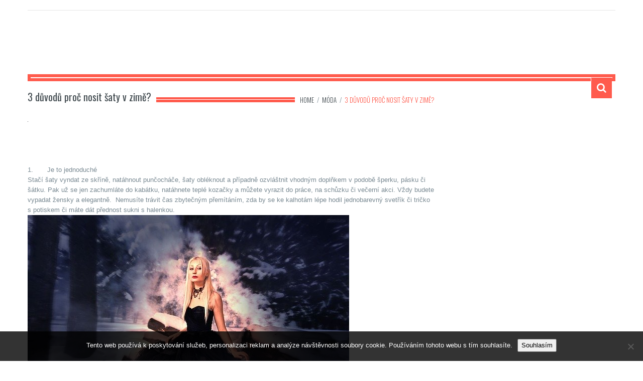

--- FILE ---
content_type: text/html; charset=UTF-8
request_url: https://www.carmela.cz/3-duvodu-proc-nosit-saty-v-zime/
body_size: 10549
content:
<!DOCTYPE html>
<html lang="cs">
    <head>
        <meta charset="utf-8">
        <meta name="viewport" content="width=device-width, initial-scale=1.0">
        <title>3 důvodů proč nosit šaty v zimě?</title>
        <link rel="profile" href="http://gmpg.org/xfn/11">           
        <link rel="pingback" href="https://www.carmela.cz/xmlrpc.php">

        
        
        
        
        
        <meta name='robots' content='index, follow, max-image-preview:large, max-snippet:-1, max-video-preview:-1' />

	<!-- This site is optimized with the Yoast SEO plugin v26.8 - https://yoast.com/product/yoast-seo-wordpress/ -->
	<meta name="description" content="Nikdy jste neupřednostňovala šaty před kalhotami? Je na čase to změnit! Šaty k ženám patřily a patří a je na čase jim dát prostor ve Vašem šatníku." />
	<link rel="canonical" href="https://www.carmela.cz/3-duvodu-proc-nosit-saty-v-zime/" />
	<meta property="og:locale" content="cs_CZ" />
	<meta property="og:type" content="article" />
	<meta property="og:title" content="3 důvodů proč nosit šaty v zimě?" />
	<meta property="og:description" content="Nikdy jste neupřednostňovala šaty před kalhotami? Je na čase to změnit! Šaty k ženám patřily a patří a je na čase jim dát prostor ve Vašem šatníku." />
	<meta property="og:url" content="https://www.carmela.cz/3-duvodu-proc-nosit-saty-v-zime/" />
	<meta property="og:site_name" content="Carmela" />
	<meta property="article:published_time" content="2016-11-26T12:22:46+00:00" />
	<meta property="article:modified_time" content="2023-04-29T06:42:21+00:00" />
	<meta property="og:image" content="https://carmela.cz/wp-content/uploads/img_a301615_w1968_t1511702612.jpg" />
	<meta name="author" content="carmela.cz" />
	<meta name="twitter:card" content="summary_large_image" />
	<meta name="twitter:label1" content="Napsal(a)" />
	<meta name="twitter:data1" content="carmela.cz
" />
	<meta name="twitter:label2" content="Odhadovaná doba čtení" />
	<meta name="twitter:data2" content="2 minuty" />
	<!-- / Yoast SEO plugin. -->


<link rel='dns-prefetch' href='//fonts.googleapis.com' />
<style id='wp-img-auto-sizes-contain-inline-css' type='text/css'>
img:is([sizes=auto i],[sizes^="auto," i]){contain-intrinsic-size:3000px 1500px}
/*# sourceURL=wp-img-auto-sizes-contain-inline-css */
</style>
<style id='wp-block-library-inline-css' type='text/css'>
:root{--wp-block-synced-color:#7a00df;--wp-block-synced-color--rgb:122,0,223;--wp-bound-block-color:var(--wp-block-synced-color);--wp-editor-canvas-background:#ddd;--wp-admin-theme-color:#007cba;--wp-admin-theme-color--rgb:0,124,186;--wp-admin-theme-color-darker-10:#006ba1;--wp-admin-theme-color-darker-10--rgb:0,107,160.5;--wp-admin-theme-color-darker-20:#005a87;--wp-admin-theme-color-darker-20--rgb:0,90,135;--wp-admin-border-width-focus:2px}@media (min-resolution:192dpi){:root{--wp-admin-border-width-focus:1.5px}}.wp-element-button{cursor:pointer}:root .has-very-light-gray-background-color{background-color:#eee}:root .has-very-dark-gray-background-color{background-color:#313131}:root .has-very-light-gray-color{color:#eee}:root .has-very-dark-gray-color{color:#313131}:root .has-vivid-green-cyan-to-vivid-cyan-blue-gradient-background{background:linear-gradient(135deg,#00d084,#0693e3)}:root .has-purple-crush-gradient-background{background:linear-gradient(135deg,#34e2e4,#4721fb 50%,#ab1dfe)}:root .has-hazy-dawn-gradient-background{background:linear-gradient(135deg,#faaca8,#dad0ec)}:root .has-subdued-olive-gradient-background{background:linear-gradient(135deg,#fafae1,#67a671)}:root .has-atomic-cream-gradient-background{background:linear-gradient(135deg,#fdd79a,#004a59)}:root .has-nightshade-gradient-background{background:linear-gradient(135deg,#330968,#31cdcf)}:root .has-midnight-gradient-background{background:linear-gradient(135deg,#020381,#2874fc)}:root{--wp--preset--font-size--normal:16px;--wp--preset--font-size--huge:42px}.has-regular-font-size{font-size:1em}.has-larger-font-size{font-size:2.625em}.has-normal-font-size{font-size:var(--wp--preset--font-size--normal)}.has-huge-font-size{font-size:var(--wp--preset--font-size--huge)}.has-text-align-center{text-align:center}.has-text-align-left{text-align:left}.has-text-align-right{text-align:right}.has-fit-text{white-space:nowrap!important}#end-resizable-editor-section{display:none}.aligncenter{clear:both}.items-justified-left{justify-content:flex-start}.items-justified-center{justify-content:center}.items-justified-right{justify-content:flex-end}.items-justified-space-between{justify-content:space-between}.screen-reader-text{border:0;clip-path:inset(50%);height:1px;margin:-1px;overflow:hidden;padding:0;position:absolute;width:1px;word-wrap:normal!important}.screen-reader-text:focus{background-color:#ddd;clip-path:none;color:#444;display:block;font-size:1em;height:auto;left:5px;line-height:normal;padding:15px 23px 14px;text-decoration:none;top:5px;width:auto;z-index:100000}html :where(.has-border-color){border-style:solid}html :where([style*=border-top-color]){border-top-style:solid}html :where([style*=border-right-color]){border-right-style:solid}html :where([style*=border-bottom-color]){border-bottom-style:solid}html :where([style*=border-left-color]){border-left-style:solid}html :where([style*=border-width]){border-style:solid}html :where([style*=border-top-width]){border-top-style:solid}html :where([style*=border-right-width]){border-right-style:solid}html :where([style*=border-bottom-width]){border-bottom-style:solid}html :where([style*=border-left-width]){border-left-style:solid}html :where(img[class*=wp-image-]){height:auto;max-width:100%}:where(figure){margin:0 0 1em}html :where(.is-position-sticky){--wp-admin--admin-bar--position-offset:var(--wp-admin--admin-bar--height,0px)}@media screen and (max-width:600px){html :where(.is-position-sticky){--wp-admin--admin-bar--position-offset:0px}}

/*# sourceURL=wp-block-library-inline-css */
</style><style id='global-styles-inline-css' type='text/css'>
:root{--wp--preset--aspect-ratio--square: 1;--wp--preset--aspect-ratio--4-3: 4/3;--wp--preset--aspect-ratio--3-4: 3/4;--wp--preset--aspect-ratio--3-2: 3/2;--wp--preset--aspect-ratio--2-3: 2/3;--wp--preset--aspect-ratio--16-9: 16/9;--wp--preset--aspect-ratio--9-16: 9/16;--wp--preset--color--black: #000000;--wp--preset--color--cyan-bluish-gray: #abb8c3;--wp--preset--color--white: #ffffff;--wp--preset--color--pale-pink: #f78da7;--wp--preset--color--vivid-red: #cf2e2e;--wp--preset--color--luminous-vivid-orange: #ff6900;--wp--preset--color--luminous-vivid-amber: #fcb900;--wp--preset--color--light-green-cyan: #7bdcb5;--wp--preset--color--vivid-green-cyan: #00d084;--wp--preset--color--pale-cyan-blue: #8ed1fc;--wp--preset--color--vivid-cyan-blue: #0693e3;--wp--preset--color--vivid-purple: #9b51e0;--wp--preset--gradient--vivid-cyan-blue-to-vivid-purple: linear-gradient(135deg,rgb(6,147,227) 0%,rgb(155,81,224) 100%);--wp--preset--gradient--light-green-cyan-to-vivid-green-cyan: linear-gradient(135deg,rgb(122,220,180) 0%,rgb(0,208,130) 100%);--wp--preset--gradient--luminous-vivid-amber-to-luminous-vivid-orange: linear-gradient(135deg,rgb(252,185,0) 0%,rgb(255,105,0) 100%);--wp--preset--gradient--luminous-vivid-orange-to-vivid-red: linear-gradient(135deg,rgb(255,105,0) 0%,rgb(207,46,46) 100%);--wp--preset--gradient--very-light-gray-to-cyan-bluish-gray: linear-gradient(135deg,rgb(238,238,238) 0%,rgb(169,184,195) 100%);--wp--preset--gradient--cool-to-warm-spectrum: linear-gradient(135deg,rgb(74,234,220) 0%,rgb(151,120,209) 20%,rgb(207,42,186) 40%,rgb(238,44,130) 60%,rgb(251,105,98) 80%,rgb(254,248,76) 100%);--wp--preset--gradient--blush-light-purple: linear-gradient(135deg,rgb(255,206,236) 0%,rgb(152,150,240) 100%);--wp--preset--gradient--blush-bordeaux: linear-gradient(135deg,rgb(254,205,165) 0%,rgb(254,45,45) 50%,rgb(107,0,62) 100%);--wp--preset--gradient--luminous-dusk: linear-gradient(135deg,rgb(255,203,112) 0%,rgb(199,81,192) 50%,rgb(65,88,208) 100%);--wp--preset--gradient--pale-ocean: linear-gradient(135deg,rgb(255,245,203) 0%,rgb(182,227,212) 50%,rgb(51,167,181) 100%);--wp--preset--gradient--electric-grass: linear-gradient(135deg,rgb(202,248,128) 0%,rgb(113,206,126) 100%);--wp--preset--gradient--midnight: linear-gradient(135deg,rgb(2,3,129) 0%,rgb(40,116,252) 100%);--wp--preset--font-size--small: 13px;--wp--preset--font-size--medium: 20px;--wp--preset--font-size--large: 36px;--wp--preset--font-size--x-large: 42px;--wp--preset--spacing--20: 0.44rem;--wp--preset--spacing--30: 0.67rem;--wp--preset--spacing--40: 1rem;--wp--preset--spacing--50: 1.5rem;--wp--preset--spacing--60: 2.25rem;--wp--preset--spacing--70: 3.38rem;--wp--preset--spacing--80: 5.06rem;--wp--preset--shadow--natural: 6px 6px 9px rgba(0, 0, 0, 0.2);--wp--preset--shadow--deep: 12px 12px 50px rgba(0, 0, 0, 0.4);--wp--preset--shadow--sharp: 6px 6px 0px rgba(0, 0, 0, 0.2);--wp--preset--shadow--outlined: 6px 6px 0px -3px rgb(255, 255, 255), 6px 6px rgb(0, 0, 0);--wp--preset--shadow--crisp: 6px 6px 0px rgb(0, 0, 0);}:where(.is-layout-flex){gap: 0.5em;}:where(.is-layout-grid){gap: 0.5em;}body .is-layout-flex{display: flex;}.is-layout-flex{flex-wrap: wrap;align-items: center;}.is-layout-flex > :is(*, div){margin: 0;}body .is-layout-grid{display: grid;}.is-layout-grid > :is(*, div){margin: 0;}:where(.wp-block-columns.is-layout-flex){gap: 2em;}:where(.wp-block-columns.is-layout-grid){gap: 2em;}:where(.wp-block-post-template.is-layout-flex){gap: 1.25em;}:where(.wp-block-post-template.is-layout-grid){gap: 1.25em;}.has-black-color{color: var(--wp--preset--color--black) !important;}.has-cyan-bluish-gray-color{color: var(--wp--preset--color--cyan-bluish-gray) !important;}.has-white-color{color: var(--wp--preset--color--white) !important;}.has-pale-pink-color{color: var(--wp--preset--color--pale-pink) !important;}.has-vivid-red-color{color: var(--wp--preset--color--vivid-red) !important;}.has-luminous-vivid-orange-color{color: var(--wp--preset--color--luminous-vivid-orange) !important;}.has-luminous-vivid-amber-color{color: var(--wp--preset--color--luminous-vivid-amber) !important;}.has-light-green-cyan-color{color: var(--wp--preset--color--light-green-cyan) !important;}.has-vivid-green-cyan-color{color: var(--wp--preset--color--vivid-green-cyan) !important;}.has-pale-cyan-blue-color{color: var(--wp--preset--color--pale-cyan-blue) !important;}.has-vivid-cyan-blue-color{color: var(--wp--preset--color--vivid-cyan-blue) !important;}.has-vivid-purple-color{color: var(--wp--preset--color--vivid-purple) !important;}.has-black-background-color{background-color: var(--wp--preset--color--black) !important;}.has-cyan-bluish-gray-background-color{background-color: var(--wp--preset--color--cyan-bluish-gray) !important;}.has-white-background-color{background-color: var(--wp--preset--color--white) !important;}.has-pale-pink-background-color{background-color: var(--wp--preset--color--pale-pink) !important;}.has-vivid-red-background-color{background-color: var(--wp--preset--color--vivid-red) !important;}.has-luminous-vivid-orange-background-color{background-color: var(--wp--preset--color--luminous-vivid-orange) !important;}.has-luminous-vivid-amber-background-color{background-color: var(--wp--preset--color--luminous-vivid-amber) !important;}.has-light-green-cyan-background-color{background-color: var(--wp--preset--color--light-green-cyan) !important;}.has-vivid-green-cyan-background-color{background-color: var(--wp--preset--color--vivid-green-cyan) !important;}.has-pale-cyan-blue-background-color{background-color: var(--wp--preset--color--pale-cyan-blue) !important;}.has-vivid-cyan-blue-background-color{background-color: var(--wp--preset--color--vivid-cyan-blue) !important;}.has-vivid-purple-background-color{background-color: var(--wp--preset--color--vivid-purple) !important;}.has-black-border-color{border-color: var(--wp--preset--color--black) !important;}.has-cyan-bluish-gray-border-color{border-color: var(--wp--preset--color--cyan-bluish-gray) !important;}.has-white-border-color{border-color: var(--wp--preset--color--white) !important;}.has-pale-pink-border-color{border-color: var(--wp--preset--color--pale-pink) !important;}.has-vivid-red-border-color{border-color: var(--wp--preset--color--vivid-red) !important;}.has-luminous-vivid-orange-border-color{border-color: var(--wp--preset--color--luminous-vivid-orange) !important;}.has-luminous-vivid-amber-border-color{border-color: var(--wp--preset--color--luminous-vivid-amber) !important;}.has-light-green-cyan-border-color{border-color: var(--wp--preset--color--light-green-cyan) !important;}.has-vivid-green-cyan-border-color{border-color: var(--wp--preset--color--vivid-green-cyan) !important;}.has-pale-cyan-blue-border-color{border-color: var(--wp--preset--color--pale-cyan-blue) !important;}.has-vivid-cyan-blue-border-color{border-color: var(--wp--preset--color--vivid-cyan-blue) !important;}.has-vivid-purple-border-color{border-color: var(--wp--preset--color--vivid-purple) !important;}.has-vivid-cyan-blue-to-vivid-purple-gradient-background{background: var(--wp--preset--gradient--vivid-cyan-blue-to-vivid-purple) !important;}.has-light-green-cyan-to-vivid-green-cyan-gradient-background{background: var(--wp--preset--gradient--light-green-cyan-to-vivid-green-cyan) !important;}.has-luminous-vivid-amber-to-luminous-vivid-orange-gradient-background{background: var(--wp--preset--gradient--luminous-vivid-amber-to-luminous-vivid-orange) !important;}.has-luminous-vivid-orange-to-vivid-red-gradient-background{background: var(--wp--preset--gradient--luminous-vivid-orange-to-vivid-red) !important;}.has-very-light-gray-to-cyan-bluish-gray-gradient-background{background: var(--wp--preset--gradient--very-light-gray-to-cyan-bluish-gray) !important;}.has-cool-to-warm-spectrum-gradient-background{background: var(--wp--preset--gradient--cool-to-warm-spectrum) !important;}.has-blush-light-purple-gradient-background{background: var(--wp--preset--gradient--blush-light-purple) !important;}.has-blush-bordeaux-gradient-background{background: var(--wp--preset--gradient--blush-bordeaux) !important;}.has-luminous-dusk-gradient-background{background: var(--wp--preset--gradient--luminous-dusk) !important;}.has-pale-ocean-gradient-background{background: var(--wp--preset--gradient--pale-ocean) !important;}.has-electric-grass-gradient-background{background: var(--wp--preset--gradient--electric-grass) !important;}.has-midnight-gradient-background{background: var(--wp--preset--gradient--midnight) !important;}.has-small-font-size{font-size: var(--wp--preset--font-size--small) !important;}.has-medium-font-size{font-size: var(--wp--preset--font-size--medium) !important;}.has-large-font-size{font-size: var(--wp--preset--font-size--large) !important;}.has-x-large-font-size{font-size: var(--wp--preset--font-size--x-large) !important;}
/*# sourceURL=global-styles-inline-css */
</style>

<style id='classic-theme-styles-inline-css' type='text/css'>
/*! This file is auto-generated */
.wp-block-button__link{color:#fff;background-color:#32373c;border-radius:9999px;box-shadow:none;text-decoration:none;padding:calc(.667em + 2px) calc(1.333em + 2px);font-size:1.125em}.wp-block-file__button{background:#32373c;color:#fff;text-decoration:none}
/*# sourceURL=/wp-includes/css/classic-themes.min.css */
</style>
<link rel='stylesheet' id='cookie-notice-front-css' href='https://www.carmela.cz/wp-content/plugins/cookie-notice/css/front.min.css?ver=2.5.11' type='text/css' media='all' />
<link rel='stylesheet' id='kk-star-ratings-css' href='https://www.carmela.cz/wp-content/plugins/kk-star-ratings/src/core/public/css/kk-star-ratings.min.css?ver=5.4.10.3' type='text/css' media='all' />
<link rel='stylesheet' id='kopa-google-font-css' href='https://fonts.googleapis.com/css?family=Oswald:400,300,700' type='text/css' media='all' />
<link rel='stylesheet' id='kopa-bootstrap-css' href='https://www.carmela.cz/wp-content/themes/resolution/css/bootstrap.css' type='text/css' media='screen' />
<link rel='stylesheet' id='kopa-fontawesome-css' href='https://www.carmela.cz/wp-content/themes/resolution/css/font-awesome.css' type='text/css' media='all' />
<link rel='stylesheet' id='kopa-superfish-css' href='https://www.carmela.cz/wp-content/themes/resolution/css/superfish.css' type='text/css' media='screen' />
<link rel='stylesheet' id='kopa-flexlisder-css' href='https://www.carmela.cz/wp-content/themes/resolution/css/flexslider.css' type='text/css' media='screen' />
<link rel='stylesheet' id='kopa-prettyPhoto-css' href='https://www.carmela.cz/wp-content/themes/resolution/css/prettyPhoto.css' type='text/css' media='screen' />
<link rel='stylesheet' id='kopa-style-css' href='https://www.carmela.cz/wp-content/themes/resolution/style.css' type='text/css' media='all' />
<link rel='stylesheet' id='kopa-responsive-css' href='https://www.carmela.cz/wp-content/themes/resolution/css/responsive.css' type='text/css' media='all' />
<link rel='stylesheet' id='kopa-bootstrap-select-css' href='https://www.carmela.cz/wp-content/themes/resolution/css/bootstrap-select.css' type='text/css' media='all' />
<link rel='stylesheet' id='kopa-extra-style-css' href='https://www.carmela.cz/wp-content/themes/resolution/css/extra.css' type='text/css' media='all' />
<script type="text/javascript" id="jquery-core-js-extra">
/* <![CDATA[ */
var kopa_front_variable = {"ajax":{"url":"https://www.carmela.cz/wp-admin/admin-ajax.php"},"template":{"post_id":1959}};
//# sourceURL=jquery-core-js-extra
/* ]]> */
</script>
<script type="text/javascript" src="https://www.carmela.cz/wp-includes/js/jquery/jquery.min.js?ver=3.7.1" id="jquery-core-js"></script>
<script type="text/javascript" src="https://www.carmela.cz/wp-includes/js/jquery/jquery-migrate.min.js?ver=3.4.1" id="jquery-migrate-js"></script>
<link rel="alternate" type="application/ld+json" href="https://www.carmela.cz/3-duvodu-proc-nosit-saty-v-zime/?format=application/ld+json" title="Structured Descriptor Document (JSON-LD format)"><script type="application/ld+json" data-source="DataFeed:WordPress" data-schema="1959-post-Default">{"@context":"https:\/\/schema.org\/","@type":"Article","@id":"https:\/\/www.carmela.cz\/3-duvodu-proc-nosit-saty-v-zime\/#Article","mainEntityOfPage":"https:\/\/www.carmela.cz\/3-duvodu-proc-nosit-saty-v-zime\/","headline":"3 d\u016fvod\u016f pro\u010d nosit \u0161aty v zim\u011b?","name":"3 d\u016fvod\u016f pro\u010d nosit \u0161aty v zim\u011b?","description":"Nikdy jste neup\u0159ednost\u0148ovala \u0161aty p\u0159ed kalhotami? Je na \u010dase to zm\u011bnit! \u0160aty k \u017een\u00e1m pat\u0159ily a pat\u0159\u00ed a je na \u010dase jim d\u00e1t prostor ve Va\u0161em \u0161atn\u00edku.","datePublished":"2025-03-07","dateModified":"2023-04-29","author":{"@type":"Person","@id":"https:\/\/www.carmela.cz\/author\/#Person","name":"carmela.cz\n","url":"https:\/\/www.carmela.cz\/author\/","identifier":1,"image":{"@type":"ImageObject","@id":"https:\/\/secure.gravatar.com\/avatar\/c36ac855b1ee9cce96e09824fb5426d6eaccd04233fbf51e04e067ccd1b5fe13?s=96&d=mm&r=g","url":"https:\/\/secure.gravatar.com\/avatar\/c36ac855b1ee9cce96e09824fb5426d6eaccd04233fbf51e04e067ccd1b5fe13?s=96&d=mm&r=g","height":96,"width":96}},"publisher":{"@type":"Organization","name":"carmela.cz","logo":{"@type":"ImageObject","@id":"\/logo.png","url":"\/logo.png","width":600,"height":60}},"image":{"@type":"ImageObject","@id":"https:\/\/www.carmela.cz\/wp-content\/uploads\/img_a301615_w1968_t1511702612.jpg","url":"https:\/\/www.carmela.cz\/wp-content\/uploads\/img_a301615_w1968_t1511702612.jpg","height":0,"width":0},"url":"https:\/\/www.carmela.cz\/3-duvodu-proc-nosit-saty-v-zime\/","about":["M\u00f3da"],"wordCount":455,"articleBody":"1.\u00a0\u00a0\u00a0\u00a0\u00a0\u00a0 Je to jednoduch\u00e9Sta\u010d\u00ed \u0161aty vyndat ze sk\u0159\u00edn\u011b, nat\u00e1hnout pun\u010doch\u00e1\u010de, \u0161aty obl\u00e9knout a p\u0159\u00edpadn\u011b ozvl\u00e1\u0161tnit vhodn\u00fdm dopl\u0148kem v\u00a0podob\u011b \u0161perku, p\u00e1sku \u010di \u0161\u00e1tku. Pak u\u017e se jen zachuml\u00e1te do kab\u00e1tku, nat\u00e1hnete tepl\u00e9 koza\u010dky a m\u016f\u017eete vyrazit do pr\u00e1ce, na sch\u016fzku \u010di ve\u010dern\u00ed akci. V\u017edy budete vypadat \u017eensky a elegantn\u011b.\u00a0 Nemus\u00edte tr\u00e1vit \u010das zbyte\u010dn\u00fdm p\u0159em\u00edt\u00e1n\u00edm, zda by se ke kalhot\u00e1m l\u00e9pe hodil jednobarevn\u00fd svet\u0159\u00edk \u010di tri\u010dko s\u00a0potiskem \u010di m\u00e1te d\u00e1t p\u0159ednost sukni s\u00a0halenkou.2.\u00a0\u00a0\u00a0\u00a0\u00a0\u00a0 Je to pohodln\u00e9Pokud zvol\u00edte voln\u011bj\u0161\u00ed st\u0159ih, nap\u0159\u00edklad v\u00a0oversized proveden\u00ed, m\u016f\u017eete si b\u00fdt jist\u00e1, \u017ee se budete c\u00edtit p\u0159\u00edjemn\u011b a uvoln\u011bn\u011b. Nikde V\u00e1s nebude nic \u0161krtit a dokonce si ani nebudete muset odep\u0159\u00edt ob\u011bd z\u00a0d\u016fvodu, \u017ee byste potom nedopla zip u kalhot \u010di sukn\u011b. Skv\u011bl\u00fdm tipem na zimu jsou vln\u011bn\u00e9 \u0161aty, kter\u00e9 b\u00fdvaj\u00ed tak\u00e9 voln\u011bj\u0161\u00ed, a nav\u00edc V\u00e1m v\u00a0nich bude p\u0159\u00edjemn\u00e9 teplo. Zkuste si p\u0159es n\u011b p\u0159\u00edle\u017eitostn\u011b obl\u00e9knout vesti\u010dku, \u0161aty t\u00edm z\u00edskaj\u00ed \u00fapln\u011b nov\u00fd vzhled.\u00a03.\u00a0\u00a0\u00a0\u00a0\u00a0\u00a0 Je to \u017eensk\u00e9\u0158ada \u017een na b\u011b\u017en\u00e9 no\u0161en\u00ed \u0161at\u016f t\u00e9m\u011b\u0159 rezignovala. Je\u0161t\u011b p\u0159ed n\u011bkolika des\u00edtkami let bylo t\u00e9m\u011b\u0159 nemysliteln\u00e9, aby \u017eena chodila na ve\u0159ejnosti v\u00a0kalhot\u00e1ch. Dnes v\u011bt\u0161ina \u017een obl\u00e9kne \u0161aty pouze v\u00a0p\u0159\u00edpad\u011b n\u011bjak\u00e9 v\u00fdznamn\u011bj\u0161\u00ed spole\u010densk\u00e9 ud\u00e1losti, jako je ples, svatba atd. A to je \u0161koda, proto\u017ee dob\u0159e padnouc\u00ed \u0161aty dovedou divy. Zakryj\u00ed nedostatky a zv\u00fdrazn\u00ed p\u0159ednosti. Dok\u00e1\u017eou Va\u0161\u00ed postavu prodlou\u017eit i ze\u0161t\u00edhlit. Sta\u010d\u00ed se jen poradit nap\u0159\u00edklad se zku\u0161enou \u0161vadlenou, kter\u00e1 v\u00ed, jak\u00fd typ \u0161at\u016f bude pro va\u0161i postavu ide\u00e1ln\u00ed. Budete se mo\u017en\u00e1 divit, kolik pozornosti v\u00a0\u0161atech vzbud\u00edte, obzvl\u00e1\u0161\u0165 pokud je b\u011b\u017en\u011b nenos\u00edte. Zkuste to jednou a sama uvid\u00edte, jak Va\u0161e sebev\u011bdom\u00ed polet\u00ed vzh\u016fru!A jak\u00e9 \u0161aty budou letos v\u00a0zim\u011b trendy?Ur\u010dit\u011b jste ji\u017e zaznamenala trend ko\u0161ilov\u00fdch \u0161at\u016f. Hod\u00ed se pro v\u0161echny typy postav, tak\u017ee si ur\u010dit\u011b vyberete i vy. P\u0159\u00edjemn\u00e9 teplo V\u00e1m bude v\u00a0pleteninov\u00fdch \u0161atech, kter\u00e9 se dob\u0159e vrstv\u00ed a budou skv\u011ble vypadat v\u00a0kombinaci s\u00a0koza\u010dkami i kotn\u00edkov\u00fdmi botami. Zam\u011b\u0159it svou pozornost m\u016f\u017eete na \u0161aty s\u00a0vol\u00e1nov\u00fdmi t\u0159\u00ed\u010dtvrte\u010dn\u00edmi ruk\u00e1vy \u010di kv\u011btinov\u00fdm vzorem, kter\u00fd je st\u00e1le na v\u00fdslun\u00ed.                                                                                                                                                                                                                                                                                                                                                                                        4.5\/5 - (4 votes)        "}</script>
<script type="application/ld+json" data-source="DataFeed:WordPress" data-schema="Breadcrumb">{"@context":"https:\/\/schema.org\/","@type":"BreadcrumbList","itemListElement":[{"@type":"ListItem","position":1,"name":"3 d\u016fvod\u016f pro\u010d nosit \u0161aty v zim\u011b?","item":"https:\/\/www.carmela.cz\/3-duvodu-proc-nosit-saty-v-zime\/#breadcrumbitem"}]}</script>
<script type="application/ld+json">{
    "@context": "https://schema.org/",
    "@type": "CreativeWorkSeries",
    "name": "3 důvodů proč nosit šaty v zimě?",
    "aggregateRating": {
        "@type": "AggregateRating",
        "ratingValue": "4.5",
        "bestRating": "5",
        "ratingCount": "4"
    }
}</script><style type="text/css" id="kopa-theme-options-custom-styles"></style><!--[if lt IE 9]>
          <script src="https://www.carmela.cz/wp-content/themes/resolution/js/html5shiv.js"></script>
          <script src="https://www.carmela.cz/wp-content/themes/resolution/js/respond.min.js"></script>
          <script src="https://www.carmela.cz/wp-content/themes/resolution/js/css3-mediaqueries.js"></script>
          <script src="https://www.carmela.cz/wp-content/themes/resolution/js/PIE_IE678.js"></script>
          <style>
            .progress-bar,
            .progress {
                behavior: url(https://www.carmela.cz/wp-content/themes/resolution/js/PIE.htc);
            }
          </style>
         <![endif]-->    </head>

    <body class="wp-singular post-template-default single single-post postid-1959 single-format-standard wp-theme-resolution cookies-not-set kp-single-standard">

        <div class="wrapper kp-sidebar">

            <div id="kp-page-header" class="header-style-1">

                <div id="header-top">
                     

                    <!-- top-menu -->
                    <ul id="contact-top-box" class="pull-right clearfix">
                        
                        
                        
                    </ul>
                    <!-- contact-top-box -->
                    <div class="clear"></div>
                </div>
                <!-- header-top -->

                <div id="header-middle">
                     <div id="logo-image" class="pull-left">
                                                <h1 class="site-title"><a href="https://www.carmela.cz">Carmela</a></h1>
                    </div><!--logo-image-->

                                        <div class="clear"></div>
                </div>
                <!-- header-middle -->

                <div id="header-bottom">
                    <div id="header-bottom-inner">
                        <nav id="main-nav" class="pull-left">

                                                        <!-- main-menu -->

                                                    </nav>
                        <!-- main-nav -->


                        <!-- kp-shopping-cart -->
                    <div class="sb-search-wrapper">
                        <div id="sb-search" class="sb-search">
                                <form role="search" action="https://www.carmela.cz/" id="searchform" method="get">
            <input class="sb-search-input" placeholder="Search..." type="text" value="" name="s" id="search">
            <input class="sb-search-submit" type="submit" value="">
            <span class="sb-icon-search"></span>
        </form>
                        </div><!--sb-search-->
                    </div><!--sb-search-wrapper-->
                        <div class="clear"></div>
                    </div>
                    <!-- header-bottom-inner -->
                </div>
                <!-- header-bottom -->

            </div>
            <!-- kp-page-header -->

            <div id="main-content">

<div class="bottom-content">
    <div class="main-col">
        <div class="breadcrumb clearfix"><a href="https://www.carmela.cz"> Home</a> <span>&nbsp;/&nbsp;</span> <a href="https://www.carmela.cz/moda/">Móda</a> <span>&nbsp;/&nbsp;</span> <span class="current-page">3 důvodů proč nosit šaty v zimě?</span></div>
<div id="post-1959" class="entry-box post-1959 post type-post status-publish format-standard has-post-thumbnail hentry category-moda">
    <h4 class="entry-title">
        <span class="bold-line"><span></span></span>
        <span class="solid-line"></span>
        <span class="text-title">3 důvodů proč nosit šaty v zimě?</span>
    </h4>
    <!-- entry-title -->
                    <div class="entry-thumb">
            
                <img width="1" height="1" src="https://www.carmela.cz/wp-content/uploads/img_a301615_w1968_t1511702612.jpg" class="attachment-large size-large wp-post-image" alt="" decoding="async" />            
        </div><!-- entry-thumb -->
            <div class="entry-content">
        
        
        <p><!DOCTYPE html PUBLIC "-//W3C//DTD HTML 4.0 Transitional//EN" "http://www.w3.org/TR/REC-html40/loose.dtd"><br />
<html><head><meta http-equiv="Content-Type" content="text/html; charset=UTF-8"><br />
<meta http-equiv="Content-Type" content="text/html; charset=UTF-8"></head><body></p>
<p>1.       Je to jednoduché<br />
Stačí šaty vyndat ze skříně, natáhnout punčocháče, šaty obléknout a případně ozvláštnit vhodným doplňkem v podobě šperku, pásku či šátku. Pak už se jen zachumláte do kabátku, natáhnete teplé kozačky a můžete vyrazit do práce, na schůzku či večerní akci. Vždy budete vypadat žensky a elegantně.  Nemusíte trávit čas zbytečným přemítáním, zda by se ke kalhotám lépe hodil jednobarevný svetřík či tričko s potiskem či máte dát přednost sukni s halenkou.<br /><img decoding="async" alt="černé šaty" src="https://carmela.cz/wp-content/uploads/img_a301615_w1968_t1511702612.jpg"><br />
2.       Je to pohodlné<br />
Pokud zvolíte volnější střih, například v oversized provedení, můžete si být jistá, že se budete cítit příjemně a uvolněně. Nikde Vás nebude nic škrtit a dokonce si ani nebudete muset odepřít oběd z důvodu, že byste potom nedopla zip u kalhot či sukně. Skvělým tipem na zimu jsou vlněné šaty, které bývají také volnější, a navíc Vám v nich bude příjemné teplo. Zkuste si přes ně příležitostně obléknout vestičku, šaty tím získají úplně nový vzhled. <br />
3.       Je to ženské<br />
Řada žen na běžné nošení šatů téměř rezignovala. Ještě před několika desítkami let bylo téměř nemyslitelné, aby žena chodila na veřejnosti v kalhotách. Dnes většina žen oblékne šaty pouze v případě nějaké významnější společenské události, jako je ples, svatba atd. A to je škoda, protože dobře padnoucí šaty dovedou divy. Zakryjí nedostatky a zvýrazní přednosti. Dokážou Vaší postavu prodloužit i zeštíhlit. Stačí se jen poradit například se zkušenou švadlenou, která ví, jaký typ šatů bude pro vaši postavu ideální. Budete se možná divit, kolik pozornosti v šatech vzbudíte, obzvlášť pokud je běžně nenosíte. Zkuste to jednou a sama uvidíte, jak Vaše sebevědomí poletí vzhůru!<br /><img decoding="async" alt="žena na sněhu" src="https://carmela.cz/wp-content/uploads/img_a301615_w1968_t1511702661.jpg"><br />
A jaké šaty budou letos v zimě trendy?<br />
Určitě jste již zaznamenala trend košilových šatů. Hodí se pro všechny typy postav, takže si určitě vyberete i vy. Příjemné teplo Vám bude v pleteninových šatech, které se dobře vrství a budou skvěle vypadat v kombinaci s kozačkami i kotníkovými botami. Zaměřit svou pozornost můžete na šaty s volánovými tříčtvrtečními rukávy či květinovým vzorem, který je stále na výsluní.</p>
<p></body></html></p>


<div class="kk-star-ratings kksr-auto kksr-align-left kksr-valign-bottom"
    data-payload='{&quot;align&quot;:&quot;left&quot;,&quot;id&quot;:&quot;1959&quot;,&quot;slug&quot;:&quot;default&quot;,&quot;valign&quot;:&quot;bottom&quot;,&quot;ignore&quot;:&quot;&quot;,&quot;reference&quot;:&quot;auto&quot;,&quot;class&quot;:&quot;&quot;,&quot;count&quot;:&quot;4&quot;,&quot;legendonly&quot;:&quot;&quot;,&quot;readonly&quot;:&quot;&quot;,&quot;score&quot;:&quot;4.5&quot;,&quot;starsonly&quot;:&quot;&quot;,&quot;best&quot;:&quot;5&quot;,&quot;gap&quot;:&quot;5&quot;,&quot;greet&quot;:&quot;&quot;,&quot;legend&quot;:&quot;4.5\/5 - (4 votes)&quot;,&quot;size&quot;:&quot;20&quot;,&quot;title&quot;:&quot;3 důvodů proč nosit šaty v zimě?&quot;,&quot;width&quot;:&quot;110&quot;,&quot;_legend&quot;:&quot;{score}\/{best} - ({count} {votes})&quot;,&quot;font_factor&quot;:&quot;1.25&quot;}'>
            
<div class="kksr-stars">
    
<div class="kksr-stars-inactive">
            <div class="kksr-star" data-star="1" style="padding-right: 5px">
            

<div class="kksr-icon" style="width: 20px; height: 20px;"></div>
        </div>
            <div class="kksr-star" data-star="2" style="padding-right: 5px">
            

<div class="kksr-icon" style="width: 20px; height: 20px;"></div>
        </div>
            <div class="kksr-star" data-star="3" style="padding-right: 5px">
            

<div class="kksr-icon" style="width: 20px; height: 20px;"></div>
        </div>
            <div class="kksr-star" data-star="4" style="padding-right: 5px">
            

<div class="kksr-icon" style="width: 20px; height: 20px;"></div>
        </div>
            <div class="kksr-star" data-star="5" style="padding-right: 5px">
            

<div class="kksr-icon" style="width: 20px; height: 20px;"></div>
        </div>
    </div>
    
<div class="kksr-stars-active" style="width: 110px;">
            <div class="kksr-star" style="padding-right: 5px">
            

<div class="kksr-icon" style="width: 20px; height: 20px;"></div>
        </div>
            <div class="kksr-star" style="padding-right: 5px">
            

<div class="kksr-icon" style="width: 20px; height: 20px;"></div>
        </div>
            <div class="kksr-star" style="padding-right: 5px">
            

<div class="kksr-icon" style="width: 20px; height: 20px;"></div>
        </div>
            <div class="kksr-star" style="padding-right: 5px">
            

<div class="kksr-icon" style="width: 20px; height: 20px;"></div>
        </div>
            <div class="kksr-star" style="padding-right: 5px">
            

<div class="kksr-icon" style="width: 20px; height: 20px;"></div>
        </div>
    </div>
</div>
                

<div class="kksr-legend" style="font-size: 16px;">
            4.5/5 - (4 votes)    </div>
    </div>
    </div>
    <!-- entry-content -->

        <!-- page-links -->
        <div class="clear"></div>

        
    <footer class="clearfix">
                <p class="prev-post pull-left clearfix">                        
                <a class="clearfix" href="https://www.carmela.cz/fitness-naramek-vas-osobni-hlidac/"><span class="icon-arrow-left"></span>Previous article</a>
                <a href="https://www.carmela.cz/fitness-naramek-vas-osobni-hlidac/" class="article-title">Fitness náramek – Váš osobní hlídač</a>
            </p>
        
                <p class="next-post pull-right clearfix">
                <a class="clearfix" href="https://www.carmela.cz/chameleon-jemensky-ve-vasem-terariu-proc-ne/">Next article<span class="icon-arrow-right"></span></a>
                <a href="https://www.carmela.cz/chameleon-jemensky-ve-vasem-terariu-proc-ne/" class="article-title">Chameleon jemenský ve vašem teráriu? Proč ne?</a>  
            </p>
            </footer>

    </div>




    <div class="about-author clearfix">
        <h4>About the author /</h4>
        <h5 class="author-name"><a href="https://www.carmela.cz/author/" title="Příspěvky od carmela.cz
" rel="author">carmela.cz
</a></h5>
        <br>                       
        <a class="avatar-thumb" href="https://www.carmela.cz/author/">
    <img alt='' src='https://secure.gravatar.com/avatar/c36ac855b1ee9cce96e09824fb5426d6eaccd04233fbf51e04e067ccd1b5fe13?s=80&#038;d=mm&#038;r=g' srcset='https://secure.gravatar.com/avatar/c36ac855b1ee9cce96e09824fb5426d6eaccd04233fbf51e04e067ccd1b5fe13?s=160&#038;d=mm&#038;r=g 2x' class='author-avatar avatar avatar-80 photo' height='80' width='80' decoding='async'/>        </a>
        <div class="author-content">
                <!-- social-links -->
            <p></p>  
        </div><!--author-content-->
        <div class="clear"></div>
    </div>
    <!-- about-author -->
        </div>
    
        <div class="clear"></div>
</div>


</div>
    <!-- main-content -->    

</div>
<!-- wrapper -->

<div id="bottom-sidebar">
        
    <div class="wrapper">

        
        
        
        <div class="clear"></div>

    </div>
    <!-- wrapper -->

</div>
<!-- bottom-sidebar -->


<footer id="kp-page-footer">
    <div class="wrapper clearfix">
                <div id="copyright" class="pull-left"> Copyrights. &copy; 2026 by KOPATHEME</div>       
                            <!-- footer-nav -->
    </div>
    <!-- wrapper -->
</footer>
<!-- kp-page-footer -->
<script type="speculationrules">
{"prefetch":[{"source":"document","where":{"and":[{"href_matches":"/*"},{"not":{"href_matches":["/wp-*.php","/wp-admin/*","/wp-content/uploads/*","/wp-content/*","/wp-content/plugins/*","/wp-content/themes/resolution/*","/*\\?(.+)"]}},{"not":{"selector_matches":"a[rel~=\"nofollow\"]"}},{"not":{"selector_matches":".no-prefetch, .no-prefetch a"}}]},"eagerness":"conservative"}]}
</script>
<input type="hidden" id="kopa_set_view_count_wpnonce" name="kopa_set_view_count_wpnonce" value="c5431d20cb" /><script type="text/javascript" id="cookie-notice-front-js-before">
/* <![CDATA[ */
var cnArgs = {"ajaxUrl":"https:\/\/www.carmela.cz\/wp-admin\/admin-ajax.php","nonce":"48c8a28a46","hideEffect":"fade","position":"bottom","onScroll":true,"onScrollOffset":250,"onClick":false,"cookieName":"cookie_notice_accepted","cookieTime":2592000,"cookieTimeRejected":2592000,"globalCookie":false,"redirection":false,"cache":true,"revokeCookies":false,"revokeCookiesOpt":"automatic"};

//# sourceURL=cookie-notice-front-js-before
/* ]]> */
</script>
<script type="text/javascript" src="https://www.carmela.cz/wp-content/plugins/cookie-notice/js/front.min.js?ver=2.5.11" id="cookie-notice-front-js"></script>
<script type="text/javascript" id="kk-star-ratings-js-extra">
/* <![CDATA[ */
var kk_star_ratings = {"action":"kk-star-ratings","endpoint":"https://www.carmela.cz/wp-admin/admin-ajax.php","nonce":"ba2f11de54"};
//# sourceURL=kk-star-ratings-js-extra
/* ]]> */
</script>
<script type="text/javascript" src="https://www.carmela.cz/wp-content/plugins/kk-star-ratings/src/core/public/js/kk-star-ratings.min.js?ver=5.4.10.3" id="kk-star-ratings-js"></script>
<script type="text/javascript" src="https://www.carmela.cz/wp-content/themes/resolution/js/superfish.js" id="kopa-superfish-js-js"></script>
<script type="text/javascript" src="https://www.carmela.cz/wp-content/themes/resolution/js/retina.min.js" id="kopa-retina-js"></script>
<script type="text/javascript" src="https://www.carmela.cz/wp-content/themes/resolution/js/bootstrap.min.js" id="kopa-bootstrap-js-js"></script>
<script type="text/javascript" src="https://www.carmela.cz/wp-content/themes/resolution/js/bootstrap-select.js" id="kopa-bootstrapselect--js-js"></script>
<script type="text/javascript" src="https://www.carmela.cz/wp-content/themes/resolution/js/jquery.flexslider-min.js" id="kopa-flexlisder-js-js"></script>
<script type="text/javascript" src="https://www.carmela.cz/wp-content/themes/resolution/js/jquery.carouFredSel-6.2.1-packed.js" id="kopa-carouFredSel-packed-js"></script>
<script type="text/javascript" src="https://www.carmela.cz/wp-content/themes/resolution/js/jquery.prettyPhoto.min.js" id="kopa-prettyPhoto-js-js"></script>
<script type="text/javascript" src="https://www.carmela.cz/wp-content/themes/resolution/js/jquery.form.js" id="kopa-jquery-form-js"></script>
<script type="text/javascript" src="https://www.carmela.cz/wp-content/themes/resolution/js/jquery.mousewheel.js" id="kopa-jquery-mousewheel-js"></script>
<script type="text/javascript" src="https://www.carmela.cz/wp-content/themes/resolution/js/modernizr-transitions.js" id="kopa-modernizr-transitions-js"></script>
<script type="text/javascript" src="https://www.carmela.cz/wp-includes/js/imagesloaded.min.js?ver=5.0.0" id="imagesloaded-js"></script>
<script type="text/javascript" src="https://www.carmela.cz/wp-includes/js/masonry.min.js?ver=4.2.2" id="masonry-js"></script>
<script type="text/javascript" src="https://www.carmela.cz/wp-includes/js/jquery/jquery.masonry.min.js?ver=3.1.2b" id="jquery-masonry-js"></script>
<script type="text/javascript" src="https://www.carmela.cz/wp-content/themes/resolution/js/tweetable.jquery.js" id="kopa-tweetable-jquery-js"></script>
<script type="text/javascript" src="https://www.carmela.cz/wp-content/themes/resolution/js/jquery.timeago.js" id="kopa-jquery-timeago-js"></script>
<script type="text/javascript" src="https://www.carmela.cz/wp-content/themes/resolution/js/jflickrfeed.min.js" id="kopa-jflickrfeed-js"></script>
<script type="text/javascript" src="https://www.carmela.cz/wp-content/themes/resolution/js/classie.js" id="kopa-classie-js"></script>
<script type="text/javascript" src="https://www.carmela.cz/wp-content/themes/resolution/js/uisearch.js" id="kopa-uisearch-js"></script>
<script type="text/javascript" src="https://www.carmela.cz/wp-content/themes/resolution/js/jquery.exposure.js" id="kopa-jquery-exposure-js"></script>
<script type="text/javascript" src="https://www.carmela.cz/wp-content/themes/resolution/js/jquery.elevatezoom.js" id="kopa-jquery-elevatezoom-js"></script>
<script type="text/javascript" src="https://www.carmela.cz/wp-content/themes/resolution/js/set-view-count.js" id="kopa-set-view-count-js"></script>
<script type="text/javascript" src="https://www.carmela.cz/wp-content/themes/resolution/js/custom.js" id="kopa-custom-js"></script>

		<!-- Cookie Notice plugin v2.5.11 by Hu-manity.co https://hu-manity.co/ -->
		<div id="cookie-notice" role="dialog" class="cookie-notice-hidden cookie-revoke-hidden cn-position-bottom" aria-label="Cookie Notice" style="background-color: rgba(0,0,0,0.8);"><div class="cookie-notice-container" style="color: #fff"><span id="cn-notice-text" class="cn-text-container">Tento web používá k poskytování služeb, personalizaci reklam a analýze návštěvnosti soubory cookie. Používáním tohoto webu s tím souhlasíte.</span><span id="cn-notice-buttons" class="cn-buttons-container"><button id="cn-accept-cookie" data-cookie-set="accept" class="cn-set-cookie cn-button cn-button-custom button" aria-label="Souhlasím">Souhlasím</button></span><button type="button" id="cn-close-notice" data-cookie-set="accept" class="cn-close-icon" aria-label="No"></button></div>
			
		</div>
		<!-- / Cookie Notice plugin --></body>

</html>


--- FILE ---
content_type: text/html; charset=UTF-8
request_url: https://www.carmela.cz/wp-admin/admin-ajax.php
body_size: -266
content:
{"count":14}

--- FILE ---
content_type: text/css
request_url: https://www.carmela.cz/wp-content/themes/resolution/style.css
body_size: 15599
content:
/*
Theme Name: Resolution
Theme URI: http://kopatheme.com/freebies/resolution-multi-purpose-wordpress-theme/
Author: Kopatheme
Author URI: http://kopatheme.com
Description: Resolution theme is designed for magazine, news with flexible layout. The theme is based on KOPATHEME layout manager technique that will let you flexibility choose layout options of every pages within your site. It is very helpful when you are experimenting with visual hierarchy. You can define unlimited sidebar for widget areas, and with powerful custom widgets, the theme provides you more flexibility and ease-of-use for your site
Version: 1.0.10
License: GNU General Public License v3
License URI: http://www.gnu.org/licenses/gpl-3.0.html
Tags: right-sidebar, responsive-layout, custom-menu, featured-images, post-formats, theme-options, translation-ready
Resolution WordPress Theme, Copyright 2014 Kopatheme.com
Resolution is distributed under the terms of the GNU GPL
*/
/* =========================================================
Common styles
============================================================ */

body {
    color: #798992;
    font-family: Tahoma, Geneva, sans-serif;
    font-size: 13px;
    outline: none;
    overflow-x: hidden;
}

pre, code {
    font-family: 'DejaVu Sans Mono',Menlo,Consolas,monospace;
}
hr {
    -moz-border-bottom-colors: none;
    -moz-border-image: none;
    -moz-border-left-colors: none;
    -moz-border-right-colors: none;
    -moz-border-top-colors: none;
    border-color: #eee;
    border-style: solid;
    border-width: 1px 0 0;
    clear: both;
    height: 0;
    margin:20px 0;
}

ol {
    margin:0px;
    padding: 0;
}
ul {
    margin:0px;
    padding: 0;
}
ul li {
    list-style:inside disc;
    margin-bottom:10px;
}
ol li {
    list-style:inside disc;
    margin-bottom:10px;
}
/*------responsive image----------------*/
.responsive-img{
    max-width: 100%;
    height: auto;
    width: auto\9; /* ie8 */
}

/* =========================================================
Elements
============================================================ */

.video-wrapper {
    position: relative;
    padding-bottom: 56.25%;
    padding-top: 0px;
    height: 0;    
}
.video-wrapper iframe,
.video-wrapper object,
.video-wrapper video{
    position: absolute;
    top: 0;
    left: 0;
    width: 100%;
    height: 100%;
}

.red-button {
    background-color: #ff5b4d;
}


/* =========================================================
Heading
============================================================ */
h1 {
    color: #434c51;
    font: 400 32px/34px 'Oswald', sans-serif;
    letter-spacing: 0;
    margin-bottom:5px;

}
h2 {
    color: #434c51;
    font: 400 28px/30px 'Oswald', sans-serif;
    letter-spacing: 0;
    margin-bottom:5px;
}
h3 {
    color: #434c51;
    font: 400 24px/26px 'Oswald', sans-serif;
    letter-spacing: 0;
    margin-bottom:5px;
}
h4 {
    color: #434c51;
    font: 400 20px/22px 'Oswald', sans-serif;
    letter-spacing: 0;
    margin-bottom:5px;

}
h5 {
    color: #434c51;
    font: 400 16px/20px 'Oswald', sans-serif;
    letter-spacing: 0;
    margin-bottom:5px;

}
h6 {
    color: #434c51;
    font: 400 14px/20px 'Oswald', sans-serif;
    letter-spacing: 0;
    margin-bottom:5px;

}

a:hover, h1 a:hover, h2 a:hover, h3 a:hover, h4 a:hover, h5 a:hover, h6 a:hover,
#top-menu li a:hover,
#contact-top-box li a:hover,
.widget-area-1 .entry-meta-box .entry-author a:hover,
.widget-area-1 .entry-meta-box .entry-comments a:hover,
.widget-area-1 .entry-meta-box .entry-categories a:hover,
.widget-area-3 .entry-meta-box .entry-author a:hover,
.widget-area-3 .entry-meta-box .entry-comments a:hover,
.widget-area-3 .entry-meta-box .entry-categories a:hover,
.entry-categories a:hover,
.entry-tags a:hover,
.entry-comments a:hover,
.widget_categories ul li a:hover,
#bottom-sidebar .kp-socials-widget ul li:hover a,
#bottom-sidebar .widget .entry-item .entry-content .entry-title a:hover,
.contact-info a:hover,
#footer-menu li a:hover,
.kp-masonry .masonry-box .entry-item .entry-content .entry-title a:hover,
.widget_archive ul li a:hover,
#options li a:hover,
.kp-contact-box .contact-detail a:hover,
.exposureData .extra h2 a:hover,
.list-container-3 ul li a:hover,
.pagination ul li a:hover,
.kp-blogpost-thumb-slider .flex-caption .entry-categories a:hover,
.kp-blogpost-thumb-slider .flex-caption .entry-tags a:hover,
.kp-blogpost-thumb-slider .flex-caption h2 a:hover,
.kp-product-detail-widget .product-item-detail .product-detail footer .entry-categories a:hover,
.kp-product-detail-widget .product-item-detail .product-detail footer .entry-tags a:hover,
.kp-rating li a,
#related-post .list-carousel ul li .entry-title a:hover,
#comments .comments-list .comment .comment-body h6 a,
#comments .comments-list .comment .comment-body header .comment-button,
#comments .comments-list .comment .comment-body header .comment-button .comment-edit-link,
.bottom-content .contact-info a:hover,
#main-menu > li.sf-mega-menu .sf-mega .sf-mega-section ul li a:hover,
#main-menu > li .sf-sub-menu li a:hover,
#header-top .socials-link li a:hover {
    color: #ff5b4d;
    text-decoration:none;
    outline: none;
}

a, h1 a, h2 a, h3 a, h4 a, h5 a, h6 a,
.list-container-2 ul li.active a,
.kp-rating li a:hover,
#comments .comments-list .comment .comment-body h6 a:hover,
#comments .comments-list .comment .comment-body header .comment-button .comment-edit-link:hover {
    color: #434c51;
    text-decoration:none !important;
    outline: none !important;
}
p { 
    margin-bottom:10px;
    line-height:20px;
}
/* =========================================================
Clear Floated Elements
============================================================ */

.clear {  
    clear: both;  
    display: block;  
    overflow: hidden;  
    visibility: hidden;  
    width: 0;  height: 0;
}
.clearfix:before, .clearfix:after{
    content: '.';  
    display: block;  
    overflow: hidden;  
    visibility: hidden;  
    font-size: 0;  
    line-height: 0;  
    width: 0;  
    height: 0;
}
.clearfix:after{  
    clear: both;
}
.clearfix{  
    zoom: 1;
}


/* =========================================================
CSS3 Transition
============================================================ */
a,
.widget-area-1 .widget .entry-item .entry-thumb .mask,
.widget-area-3 .widget .entry-item .entry-thumb .mask,
.widget-area-1 .widget .entry-item .entry-thumb .entry-meta-box,
.widget-area-3 .widget .entry-item .entry-thumb .entry-meta-box,
.kp-button span,
.widget_categories ul li,
#bottom-sidebar .kp-socials-widget ul li,
.kp-masonry .masonry-box .entry-item .entry-content,
.kp-masonry .masonry-box img,
.widget_archive ul li,
.kp-latest-product-carousel .product-item .product-detail header,
.kp-latest-product-carousel .product-item .product-detail .product-title,
.newsletter-form .email,
.newsletter-form p.input-email span,
.newsletter-form p.input-email span .submit,
#comment_name,
#comment_email,
#comment_message,
#comment_url,
.product-info #comments-form p.comment-button span,
#submit-comment,
#related-post .carousel-pager a span,
#contact_name,
#contact_email,
#contact_message,
#contact_url,
#contact-box #contact-form p.contact-button span,
#contact-box #contact-form p.contact-button span #submit-contact,
.slider-wrapper ul li .entry-item .entry-content,
.slider-wrapper ul li .entry-item img {
    -webkit-transition: all 0.3s ease-in-out;
    -moz-transition: all 0.3s ease-in-out;
    -o-transition: all 0.3s ease-in-out;
    transition: all 0.3s ease-in-out;
}

/* =========================================================
Colunms
============================================================ */
.wrapper{
    width:1170px;
    margin: 0 auto;
}

.mb-20 {
    margin-bottom: 20px;
}
.mb-30 {
    margin-bottom: 30px;
}

.widget-area-1,
.widget-area-2,
.widget-area-3 {
    float: left;    
}
.widget-area-2 {
    margin: 0 10px;
    width: 570px;
    position: relative;
}
.widget-area-1,
.widget-area-3 {
    width: 290px;
}

/* =========================================================
Header
============================================================ */
#kp-page-header {
    margin-bottom: 20px;
}
.header-style-2#kp-page-header {
    margin-bottom: 0px;
}
#header-top {
    border-bottom: 1px solid #e6e6e6;
    padding: 10px 0;
}

#top-menu li {
    list-style: none;
    float: left;
    margin: 0 0 0 30px;
    font-size: 12px;
    text-transform: uppercase;
    font-family: 'Oswald', sans-serif;
    line-height: 18px;
}
#top-menu li:first-child {
    margin: 0;
}
#top-menu li a {
    display: block;
    color: #798992;
}

#contact-top-box li {
    list-style: none;
    float: left;
    margin: 0 0 0 20px;
}
#contact-top-box li:first-child {
    margin: 0;
}
#contact-top-box li a {
    display: block;
    color: #798992;
}
#contact-top-box li a span,
#contact-top-box li span span {
    margin-right: 10px;
    margin-top: 3px;
}

#contact-top-box li .bootstrap-select.btn-group, 
#contact-top-box li .bootstrap-select.btn-group[class*="span"] {
    margin-bottom: 0;
    width: 45px;
}
#contact-top-box li .btn {
    padding: 0;
    border: none;
    font-size: 13px;
    border-radius: 0;
    color: #798992;
    line-height: inherit;
    background-color: #fff;
}
#contact-top-box li .bootstrap-select.btn-group .btn .caret {
    display: none;
}
#contact-top-box li .bootstrap-select.btn-group .btn .filter-option {
    top: -2px;
    left: inherit;
    right: 0;
}
#contact-top-box li .dropdown-menu {
    border-radius: 0;
    font-size: 13px;
}
#contact-top-box li .dropdown-menu li {
    float: none;
    margin: 0;
}
#contact-top-box li .btn-group.open .dropdown-toggle {
    box-shadow: none;
}
#contact-top-box li .dropdown-menu > li > a {
    padding: 3px 10px;
}
#contact-top-box li .dropdown-menu > li > a span {
    margin-right: 0;
}
.header-style-3 #contact-top-box {
    margin-top: 6px;
}

#header-top .socials-link li {
    list-style: none;
    float: left;
    margin: 0 0 0 5px;
    border-radius: 50%;
    height: 30px;
    width: 30px;
    line-height: 28px;
    text-align: center;
    border: 1px solid #c0c0c0;
}
#header-top .socials-link li a {
    color: #c0c0c0;
}

#header-middle {
    padding: 30px 0;
background-image: url(/wp-content/uploads/2016/10/copy-magazine-806073_1280.jpg);
background-repeat: no-repeat;
background-size: 100% auto;
}
#logo-image {
    margin-top: 8px;
}

.header-style-1 #header-bottom,
.header-style-3 #header-bottom {
    background-color: #ff5b4d;
    padding: 6px;
}
.header-style-1 #header-bottom-inner,
.header-style-3 #header-bottom-inner {
    border: 1px solid #fff;
    position: relative;
}

.header-style-2 #logo-image {
    margin: 0px 65px 0 0;
}
#top-banner img {
    width: 100%;
}

/*----- Main Menu -----*/

#main-menu > li {
    list-style: none;
    position: relative;
    float: left;
    margin: 0 0 0 20px;
    color: #fff;
    font-size: 10px;
    z-index: 100;
}
#main-menu > li:first-child {
    margin: 0;
}
#main-menu > li > a {
    display: block;
    text-transform: uppercase;
    font-family: 'Oswald', sans-serif;
    font-size: 15px;
    color: #fff;
    padding: 10px 0 9px 20px;
    position: relative;
}
#main-menu > li > a > span {
    display: block;
    position: absolute;
    left: 0;
    width: 4px;
    height: 4px;
    background-color: #fff;
    top: 50%;
    margin-top: -2px;
}
#main-menu > li:first-child a span {
    display: none;
}

/*----- Mega Menu -----*/
#main-menu > li.sf-mega-menu {
    position: static;
}
#main-menu > li.sf-mega-menu .sf-mega,
#main-menu li .sf-sub-menu {
    position: absolute;
    top: 49px;
    left: 0;
    z-index: 99;
    display: none;
    width: 100%;
}
#main-menu li .sf-sub-menu {
    width: 180px;
    background-color: #fff;
    padding: 10px;
    border: 1px solid #ff5b4d;
    border-top: none;
}
#main-menu > li.sf-mega-menu .sf-mega .sf-mega-section {
    width: 180px;
    float: left;
    background-color: #fff;
    border-bottom: 1px solid #ff5b4d;
    padding: 10px 5px;
}
#main-menu > li.sf-mega-menu .sf-mega .sf-mega-section:first-child {
    padding-left: 10px;
    border-left: 1px solid #ff5b4d;
}
#main-menu > li.sf-mega-menu .sf-mega .sf-mega-section:last-child {
    padding-right: 10px;
    border-right: 1px solid #ff5b4d;
}
#main-menu > li.sf-mega-menu .sf-mega .sf-mega-section h4 {
    font-size: 11px;
    color: #fff;
    text-transform: uppercase;
    background-color: #ff5b4d;
    line-height: 30px;
    padding: 0 10px;
    margin: 0;
}
#main-menu > li.sf-mega-menu .sf-mega .sf-mega-section ul li,
#main-menu li .sf-sub-menu li {
    text-transform: uppercase;
    border-top: 1px solid #dfdfdf;
    padding-top: 10px;
    margin: 10px 0 0;
    list-style: none;
    position: relative;
}
#main-menu > li.sf-mega-menu .sf-mega .sf-mega-section ul li:first-child,
#main-menu li .sf-sub-menu li:first-child {
    border-top: none;
    padding-top: 0px;
}
#main-menu li .sf-sub-menu li:first-child {
    margin-top: 0px;
}
#main-menu > li.sf-mega-menu .sf-mega .sf-mega-section ul li a,
#main-menu li .sf-sub-menu li a {
    color: #798992;
    display: block;
    font-family: 'Oswald', sans-serif;
    font-size: 11px;
    padding-left: 10px;
}
#main-menu li .sf-sub-menu li a {
    padding-left: 0px;
}

#main-menu li .sf-sub-menu li ul {
    top: 0;
    left: 170px;
    position: absolute;
    width: 180px;
    background-color: #fff;
    padding: 10px;
    border: 1px solid #ff5b4d;
}

.header-style-2 #main-menu > li.sf-mega-menu .sf-mega {
    top: 105px;
}
.header-style-2 #main-menu li .sf-sub-menu {
    top: 90px;
}
.header-style-2 #main-menu > li.sf-mega-menu .sf-mega .sf-mega-section,
.header-style-2 #main-menu li .sf-sub-menu {
    border: none;
    border-top: 2px solid #ff5b4d;
    box-shadow: 0 0px 2px rgba(235,235,235,.75);
}

/*--------------Mobile Menu-------------------*/
#mobile-menu {
    display:none;
    position:relative;
    margin:6px 0 6px 10px;
    z-index: 100;
}
.header-style-2 #mobile-menu {
    margin-left: 50px;
}
#mobile-menu > span {
    display:inline-block;
    text-transform:uppercase;
    font-size:24px;
    cursor:pointer;
    color:#fff;
}
.header-style-2 #mobile-menu > span {
    color: #ff5b4d;
}
#toggle-view-menu {
    display:none;
    list-style: none;
    margin: 0;
    padding: 0; 
    border-top: none;
    position:absolute;
    top:45px;
    left:0;
    z-index:99999;
    width:220px;
}
#toggle-view-menu > li {
    margin: 0;
    position: relative;
    cursor: pointer;
    list-style: none;
    background-color:#fff;
    border-top:1px solid #d0d0d0;
}
#toggle-view-menu > li:first-child {
    border-top:none;
}
#toggle-view-menu h3 {
    font-size: 16px;
    font-weight: 400;
    margin: 0;  
    float: left;
    line-height: 40px;  
    padding: 0 15px;
}
#toggle-view-menu h3 a {
    width:100%;
    display:block;
    text-shadow:none;
}
#toggle-view-menu li:hover {
    
}
#toggle-view-menu span {
    float: right;
    font-size: 26px;
    width: 40px;
    height: 40px;
    text-align: center;
    color: #222;
    line-height: 40px;
}
#toggle-view-menu li.active {
    background-color:#fff;
}
#toggle-view-menu li.active span,
#toggle-view-menu li.active h3 a {
    color:#222;
}
#toggle-view-menu .menu-panel {
    margin: 0px;
    display: none;
    padding: 10px 15px 0;
    font-size: 14px;
    color: #222;
    border-top:1px solid #d0d0d0;
}
#toggle-view-menu .menu-panel ul {
    margin:0;
}
#toggle-view-menu li .menu-panel ul li {
    border:none;
    list-style:disc inside;
    margin: 0 0 10px 0;
    color:#222;
}
#toggle-view-menu .menu-panel ul li a {
    display:inline-block;
    *display:inline;
    zoom:1;
    font-size:12px;
    text-shadow:none;
}
#toggle-view-menu .menu-panel ul li ul {
    margin-left:40px;
    margin-top:10px;
}

#responsive-menu {
    padding: 5px 10px;
    border: 1px solid #fff;
    display: none;
}
.header-style-2 #header-bottom {
    padding: 35px 0;
}
.header-style-2 #header-bottom-inner {
    position: relative;
}
.header-style-2 #main-nav {
    margin-top: 15px;
    margin-right: 55px;
}
.header-style-2 #main-menu li:first-child {
    padding-left: 0;
}
.header-style-2 #main-menu li a {
    color: #3a4145;
}
.header-style-2 #main-menu li span {
    background-color: #3a4145;
}

/*----- Search Box -----*/
.header-style-1 .search-box .search-form,
.header-style-3 .search-box .search-form {
    margin: 0;
}
.header-style-1 .search-box .search-form .search-text,
.header-style-3 .search-box .search-form .search-text {
    border: none;
    border-right: 1px solid #fff;
    background-color: #ff5b4d;
    height: 40px;
    padding: 5px 10px;
    line-height: 30px;
    color: #fff;
}
.header-style-1 .search-box .search-form .search-submit,
.header-style-3 .search-box .search-form .search-submit {
    width: 35px;
    height: 40px;
    border: none;
    background: url(images/icons/search-icon.png) no-repeat center center #ff5b4d;
}
.header-style-1 .search-box .search-form .search-text:focus,
.header-style-3 .search-box .search-form .search-text:focus {
    border-left: 1px solid #fff;
}

/*----- SB Search -----*/
.sb-search-wrapper {
    position:absolute;
    right:0;
    top:0;
    width:300px;
}
.header-style-2 .sb-search-wrapper {
    top: 15px;
}
.sb-search {
    position: relative;
    z-index:100;
    width: 0%;
    min-width: 42px;
    height: 42px;
    float: right;
    overflow: hidden;
    -webkit-transition: width 0.3s;
    -moz-transition: width 0.3s;
    transition: width 0.3s;
    -webkit-backface-visibility: hidden;
}
.sb-search input[type="text"] {
    border-radius:0;
    height: 41px;
    border: none;
    outline: none;
    background: #fff;
    margin: 0;
    z-index: 10;
    box-sizing:border-box;
    -moz-box-sizing:border-box;
    -webkit-box-sizing:border-box;
    padding-right:45px;
    padding-left:10px;
    padding-top:10px;
    padding-bottom:10px;
    width: 100%;
    font-family:inherit;
    box-shadow:none;
}
.header-style-1 .sb-search input[type="text"],
.header-style-3 .sb-search input[type="text"] {
    background: #ff5b4d;
}
.sb-search.sb-search-open input[type="text"],
.no-js .sb-search input[type="text"] {
    border: 1px solid #3a4145;
}
.header-style-1 .sb-search.sb-search-open input[type="text"],
.header-style-3 .sb-search.sb-search-open input[type="text"],
.no-js .header-style-1 .sb-search input[type="text"],
.no-js .header-style-3 .sb-search input[type="text"] {
    border: 1px solid #fff;
    border-top: none;
    border-bottom: none;
    border-right: none;
    color: #fff;
}

.sb-search-input {
    position: absolute;
    top: 0;
    right: 0;
}

.sb-icon-search,
.sb-search-submit  {
    width: 42px;
    height: 41px;
    display: block;
    position: absolute;
    right: 0;
    top: 0;
    padding: 0;
    margin: 0;
    line-height: 41px;
    text-align: center;
    cursor: pointer;
}

.sb-search input[type="submit"] {
    width:42px;
}
.sb-search-submit {
    background: #fff; /* IE needs this */
    -ms-filter: "progid:DXImageTransform.Microsoft.Alpha(Opacity=0)"; /* IE 8 */
    filter: alpha(opacity=0); /* IE 5-7 */
    opacity: 0;
    color: transparent;
    border: none;
    outline: none;
    z-index: -1;
}
.header-style-1 .sb-search-submit,
.header-style-3 .sb-search-submit {
    background: #ff5b4d;
}

.sb-icon-search {
    color: #3a4145;
    background: none;
    z-index: 90;
    font-size: 20px;
    border-left: 1px solid #3a4145;
    speak: none;
    font-style: normal;
    font-weight: normal;
    font-variant: normal;
    text-transform: none;
    -webkit-font-smoothing: antialiased;
}

.header-style-1 .sb-icon-search,
.header-style-3 .sb-icon-search {
    color: #fff;
    border-left: 1px solid #fff;
    background-color: #ff5b4d;
}

.sb-icon-search:before {
    content: "\f002";
    font-family: 'FontAwesome';
}

/* Open state */
.sb-search.sb-search-open,
.no-js .sb-search {
    width: 100%;
}

.sb-search.sb-search-open .sb-icon-search,
.no-js .sb-search .sb-icon-search {
    z-index: 11;
}

.sb-search.sb-search-open .sb-search-submit,
.no-js .sb-search .sb-search-submit {
    z-index: 90;
}

.sb-search.sb-search-open form {
    width:100%;
    margin:0;
}

/*----- Masonry -----*/
.kp-masonry {
    margin-bottom: 30px;
}
.kp-masonry .masonry-wrapper {
    margin: 0 -2.5px;
}
.kp-masonry .element.width1 {
    width: 560px;
}

.kp-masonry .element:hover img {
    transform: scale(1.07);
    -moz-transform: scale(1.07);
    -webkit-transform: scale(1.07);
    z-index: 1;
}
.kp-masonry .element .entry-item {
    position: relative;
}
.kp-masonry .element .entry-item .entry-content {
    position: absolute;
    left: 20px;
    bottom: 20px;
    width: 80%;
}
.kp-masonry .element:hover .entry-item .entry-content {
    opacity: 0;
    filter: alpha(opacity=0);
}
.kp-masonry .element .entry-item .entry-content .entry-title {
    margin: 0;
    font-size: 25px;
    text-transform: uppercase;
    line-height: 34px;
    text-shadow: 1px 1px 1px #000;
}
.kp-masonry .element .entry-item .entry-content .entry-title a {
    color: #fff;
}
.kp-masonry .element .entry-item .entry-content-hover {
    position: absolute;
    left: 0px;
    bottom: 30px;
    background-color: rgba(255,255,255,.9);
    border-left: 10px solid #ff5b4d;
    z-index: 2;
    width: 50%;
    opacity: 0;
    filter: alpha(opacity=0);
    padding: 20px;
    -webkit-transition: all 0.3s ease-in-out;
    -moz-transition: all 0.3s ease-in-out;
    -o-transition: all 0.3s ease-in-out;
    transition: all 0.3s ease-in-out;
}
.kp-masonry .element .entry-item .entry-content-hover .entry-title {
    margin: 0 0 5px 0;
    font-size: 18px;
    text-transform: uppercase;
    line-height: 26px;
    position: relative;
    padding-bottom: 3px;
    opacity: 0;
    filter: alpha(opacity=0);
    -webkit-transition: all 1s ease-in-out;
    -moz-transition: all 1s ease-in-out;
    -o-transition: all 1s ease-in-out;
    transition: all 1s ease-in-out;
}
.kp-masonry .element:hover .entry-item .entry-content-hover {
    width: 80%;
    left: -10px;
    opacity: 1;
    filter: alpha(opacity=100);
}
.kp-masonry .element.width1:hover .entry-item .entry-content-hover {
    left: -20px;
}
.kp-masonry .element:hover .entry-item .entry-content-hover .entry-title {
    opacity: 1;
    filter: alpha(opacity=100);
}
.kp-masonry .element .entry-item .entry-content-hover .entry-categories a {
    color: #ff5b4d;
    text-transform: none;
    font-family: Tahoma, Geneva, sans-serif;
    font-size: 13px;
}
.kp-masonry .element .entry-item .entry-content-hover .entry-title .bottom-line {
    position: absolute;
    left: 0;
    bottom: -1px;
    height: 1px;
    width: 50px;
    background-color: #888;
}
.kp-masonry .element .entry-item .entry-content-hover .h-line {
    position: absolute;
    left: -5px;
    top: 0;
    width: 1px;
    height: 100%;
    background-color: #fff;
    z-index: 3;
}
.kp-masonry .element .entry-item .entry-content-hover .entry-icon {
    width: 42px;
    height: 42px;
    border-radius: 50%;
    border: 2px solid #ff5b4d;
    padding: 2px;
    display: block;
    position: absolute;
    bottom: 10px;
    right: 10px;
}
.kp-masonry .element .entry-item .entry-content-hover .entry-icon span {
    border-radius: 50%;
    border: 1px solid #798992;
    color: #464d51;
    font-size: 16px;
    display: block;
    width: 100%;
    height: 100%;
    line-height: 30px;
}
.kp-masonry .element .entry-item .entry-content-hover .entry-icon span:before {
    font-family: 'FontAwesome';
}
.kp-masonry .element .entry-item.standard-post .entry-content-hover .entry-icon span:before {
    content: "\f044";
}
.kp-masonry .element .entry-item.audio-post .entry-content-hover .entry-icon span:before {
    content: "\f025";
}
.kp-masonry .element .entry-item.video-post .entry-content-hover .entry-icon span:before {
    content: "\f008";
}
.kp-masonry .element .entry-item.gallery-post .entry-content-hover .entry-icon span:before {
    content: "\f03e";
}

.kp-masonry .element:hover {
    z-index: 10;
}

/*----- Headline scroller -----*/
.kp-headline-wrapper {
    max-height: 50px;
    overflow: hidden;
    background-color: #798992;
    margin-bottom: 25px;
}
.kp-headline-wrapper {
    position:relative;
}
.kp-headline-wrapper .r-color,
.kp-headline-wrapper .r-col {
    background-color:#d1d1d1;
}
.kp-headline {
    float:left;
    width:965px;
    margin:0 25px;
}
.kp-headline dl {
    display: block;
    margin: 0;
}
.kp-headline dd {
    display: block;
    float: left;
    margin: 0 250px;
    padding: 0 10px;
}
.kp-headline dd a {
    color: #fff;
    line-height: 46px;
}
.kp-headline-title {
    font-size: 16px;
    font-weight: 700;
    font-family: 'Oswald', sans-serif;
    float:left;
    display: block;
    margin:0;
    color:#fff;
    position:relative;
    text-transform:uppercase;
    line-height: 50px;
    padding: 0 25px;
    background-color: #434c51;
}

/* =========================================================
Main Content
============================================================ */
#main-content {
    background-color: #fff;
}
.entry-categories {
    margin-right: 8px;
}
.entry-categories,
.entry-tags,
.entry-comments {
    font-size: 11px;
    color: #cbcbcb;
    font-weight: 300;
    text-transform: uppercase;
    font-family: 'Oswald', sans-serif;
    position: relative;
    display: inline-block;
}
.entry-categories a,
.entry-tags a,
.entry-comments a {
    color: #798992;
}
.entry-bullet {
    width: 4px;
    height: 4px;
    background-color: #8b99a1;
    display: inline-block;
    float: left;
    margin: 7px 10px 0 0;
}
.widget > ul > li {
    list-style: none;
    margin: 20px 0 0;
}
.widget > ul > li:first-child {
    margin: 0;
}
.widget .widget-title {
    text-align: center;
    margin: 0 0 20px;
    position: relative;
    font-size: 22px;
    text-transform: uppercase;
}
.widget .widget-title .bold-line {
    width: 100%;
    height: 10px;
    display: block;
    position: absolute;
    left: 0;
    bottom: 0;
}
.widget .widget-title .bold-line span {
    background-color: #ff5b4d;
    display: block;
    width: 100%;
    height: 100%;
}
.widget .widget-title .solid-line {
    width: 100%;
    height: 1px;
    display: block;
    position: absolute;
    left: 0;
    bottom: 5px;
    background-color: #fff;
    z-index: 0;
}
.widget .widget-title .text-title {
    padding: 0 10px;
    background-color: #fff;
    display: inline-block;
    position: relative;
    z-index: 1;
}

.top-content {
    background-color: #f6f6f6;
    margin-bottom: 30px;
}
.widget-area-1 .widget,
.widget-area-3 .widget {
    margin: 0 20px 20px;
}

.widget .entry-item .entry-thumb {
    margin-bottom: 10px;
    position: relative;
}
.widget .entry-item .entry-thumb a img {
    display: block;
    width: 100%;
}
.widget .entry-item .entry-content .entry-title {
    font-size: 16px;
    margin: 0 0 10px;
    font-weight: 400;
    line-height: 22px;
}

.mask {
    position: absolute;
    left: 0;
    top: 0;
    width: 100%;
    height: 100%;
    background-color: rgba(0,0,0,.5);
    opacity: 0;
    filter: alpha(opacity=0);
}
.widget-area-1 .widget .entry-item .entry-thumb:hover .mask,
.widget-area-3 .widget .entry-item .entry-thumb:hover .mask,
.widget-area-1 .widget .entry-item .entry-thumb:hover .entry-meta-box,
.widget-area-3 .widget .entry-item .entry-thumb:hover .entry-meta-box {
    opacity: 1;
    filter: alpha(opacity=100);
}
.widget-area-1 .entry-meta-box,
.widget-area-3 .entry-meta-box {
    position: absolute;
    bottom: 25px;
    left: 0;
    width: 100%;
    color: #fff;
    font-weight: 300;
    font-family: 'Oswald', sans-serif;
    font-size: 12px;
    text-transform: uppercase;
    padding: 0 20px;
    opacity: 0;
    filter: alpha(opacity=0);
}
.widget-area-1 .entry-meta-box a,
.widget-area-3 .entry-meta-box a,
.widget-area-1 .entry-meta-box .entry-comments,
.widget-area-3 .entry-meta-box .entry-comments {
    color: #fff;
}
.widget-area-1 .entry-meta-box span .entry-icon,
.widget-area-3 .entry-meta-box span .entry-icon {
    margin-right: 5px;
}
.widget-area-1 .entry-meta-box .entry-categories,
.widget-area-3 .entry-meta-box .entry-categories {
    display: block;
    border-bottom: 1px solid #fff;
    font-size: 18px;
    color: #ff5b4d;
    padding-bottom: 5px;
    margin-bottom: 7px;
    font-weight: 400;
}
.widget-area-1 .entry-meta-box .entry-categories:hover,
.widget-area-3 .entry-meta-box .entry-categories:hover {
    color: #fff;
}
.widget-area-1 .entry-meta-box .entry-author,
.widget-area-1 .entry-meta-box .entry-date,
.widget-area-3 .entry-meta-box .entry-author,
.widget-area-3 .entry-meta-box .entry-date {
    margin-right: 15px;
}

.h-left-line,
.h-right-line {
    position: absolute;
    top: 0px;
    width: 10px;
    height: 100%;
    background-color: #798992;
}
.h-left-line {
    left: -10px;
}
.h-right-line {
    right: -10px;
}
.h-left-line span,
.h-right-line span {
    display: block;
    width: 100%;
    height: 120px;
    background-color: #ff5b4d;
}
.widget-area-1 .widget .widget-title,
.widget-area-3 .widget .widget-title {
    margin: 0 -20px;
    background-color: #fff;
    padding-bottom: 20px;
}
.widget-area-1 .widget .widget-title .bold-line,
.widget-area-2 .widget .widget-title .bold-line,
.widget-area-3 .widget .widget-title .bold-line {
    bottom: 20px;
}
.widget-area-1 .widget .widget-title .solid-line,
.widget-area-2 .widget .widget-title .solid-line,
.widget-area-3 .widget .widget-title .solid-line {
    bottom: 25px;
}
.widget-area-1 .widget:first-child ul,
.widget-area-3 .widget:first-child ul {
    margin-top: 20px;
}
.widget-area-2 .widget .widget-title {
    margin: 0 -10px;
    background-color: #fff;
    padding-bottom: 20px;
}
.widget-area-2 .widget .widget-title .bold-line {
    padding: 0 10px;
}
.widget-area-1 .widget .entry-item .entry-content .entry-title,
.widget-area-3 .widget .entry-item .entry-content .entry-title {
    margin: 0;
}

.widget-area-1 .widget .widget-title,
.widget-area-2 .widget .widget-title,
.widget-area-3 .widget .widget-title,
.widget-area-5 .widget .widget-title,
.widget-area-6 .widget .widget-title,
.widget-area-7 .widget .widget-title,
.widget-area-8 .widget .widget-title,
.sidebar .widget .widget-title {
    font-weight: 700;
}

/* =========================================================
Main Col
============================================================ */
.bottom-content {
    overflow-x: hidden;
}
.main-col {
    float: left;
    padding-right: 20px;
    width: 830px;
    position: relative;
}
.kp-no-sidebar .main-col {
    padding-right: 0px;
    width: 100%;
    padding-bottom: 30px;
}
.kp-right-sidebar .main-col {
    float: right;
    padding-right: 0px;
    padding-left: 20px;
}
.main-col .r-color {
    background-color: #f6f6f6;
}
.sidebar {
    float: left;
    width: 340px;
    padding: 20px 20px 0;
    background-color: #f6f6f6;
    position: relative;
    z-index: 2;
}

.widget-area-5 .widget .last-item {
    margin-right: 20px;
}
.widget-area-5 .widget .older-post,
.widget-area-5 .widget .last-item {
    float: left;
    width: 395px;
}
.widget-area-5 .widget .entry-item .entry-thumb {
    margin: 0 0 15px;
}
.widget .entry-item.last-item .entry-content .entry-title {
    font-size: 21px;
    line-height: 26px;
}
.widget .entry-item.last-item .entry-content header {
    margin-bottom: 5px;
}
.kp-button {
    display: inline-block;
    text-transform: uppercase;
    font-size: 12px;
    font-weight: 700;
    font-family: 'Oswald', sans-serif;
    color: #fff;
    padding: 1px;
    border: 3px solid #ff5b4d;
}
.kp-button span {
    border: 1px solid #fff;
    display: block;
    padding: 6px 15px;
}
.kp-button:hover {
    background-color: #ff5b4d;
    border-color: #fff;
}
.kp-button:hover span {
    border: 1px solid #ff5b4d;
    background-color: #fff;
}
.more-link {
    background-color: #ff5b4d;
}

.widget .entry-item .entry-content .more-link {
    margin-top: 5px;
}

.widget .older-post > li {
    border-top: 1px solid #dfdfdf;
    padding-top: 20px;
}
.widget .older-post > li:first-child {
    border-top: none;
    padding-top: 0px;
}
.widget .older-post li .entry-item {
    margin-top: -5px;
}
.widget .older-post li .entry-item .entry-thumb {
    float: left;
    margin-right: 20px;
    margin-top: 5px;
    margin-bottom: 0;
}

.widget-area-5 {
    margin-bottom: 30px;
}

.widget-area-6,
.widget-area-7 {
    float: left;
    width: 395px;
    margin-bottom: 30px;
}
.widget-area-6 {
    margin-right: 20px;
}

.widget-area-6 .widget .older-post > li:first-child,
.widget-area-7 .widget .older-post > li:first-child {
    padding-top: 20px;
    border-top: 1px solid #DFDFDF;
    margin-top: 20px;
}

.widget-area-6 .widget .entry-item .entry-thumb,
.widget-area-7 .widget .entry-item .entry-thumb {
    margin-bottom: 15px;
}

/*--------------- Masonry Container ----------------*/
.masonry-wrapper {
    margin:0 -10px;
    position: relative;
}
.masonry-container {
    margin:0;   
}
.centered { margin: 0 auto; }
.masonry-box {
    float: left;
    position:relative;
    -moz-transition: all 0.3s ease-in-out 0.3s;
    -webkit-transition: all 0.3s ease-in-out 0.3s;
    -o-transition: all 0.3s ease-in-out 0.3s;
    transition: all 0.3s ease-in-out 0.3s;
    width:395px;
}
.kp-no-sidebar .masonry-box {
    width:370px;
}
.masonry-box img {
    display: block;
    width: 100%;
    cursor:pointer;
}

.transitions-enabled.masonry,
.transitions-enabled.masonry .masonry-brick {
    -webkit-transition-duration: 0.7s;
    -moz-transition-duration: 0.7s;
    -ms-transition-duration: 0.7s;
    -o-transition-duration: 0.7s;
    transition-duration: 0.7s;
}

.transitions-enabled.masonry {
    -webkit-transition-property: height, width;
    -moz-transition-property: height, width;
    -ms-transition-property: height, width;
    -o-transition-property: height, width;
    transition-property: height, width;
}

.transitions-enabled.masonry  .masonry-brick {
    -webkit-transition-property: left, right, top;
    -moz-transition-property: left, right, top;
    -ms-transition-property: left, right, top;
    -o-transition-property: left, right, top;
    transition-property: left, right, top;
}


/* disable transitions on pf-container */
.transitions-enabled.infinite-scroll.masonry {
    -webkit-transition-property: none;
    -moz-transition-property: none;
    -ms-transition-property: none;
    -o-transition-property: none;
    transition-property: none;
}

.widget-area-8 .masonry-wrapper .v-line {
    position: absolute;
    top: 20px;
    left: 0;
    background-color: #fff;
    width: 100%;
    height: 1px;
    margin: 0 10px;
    z-index: 10;
}
.widget-area-8 .kp-featured-widget .older-post {
    margin-top: -20px;
}
.widget-area-8 .kp-featured-widget .older-post li {
    margin: 20px 10px 0;
    list-style: none;
}
.widget-area-8 .kp-featured-widget .older-post li:first-child {
    margin: 20px 10px 0;
    padding-top: 20px;
    border-top: 1px solid #DFDFDF;
}
.widget-area-8 .widget {
    margin-bottom: 30px;
}
.widget-area-8 .kp-adv-widget {
    text-align: center;
}
.widget-area-8 .kp-adv-widget img {
    max-width: 100%;
}

/* =========================================================
Sidebar
============================================================ */
.sidebar .widget {
    margin-bottom: 30px;
}
.sidebar .widget > ul > li {
    list-style: none;
    border-top: 1px solid #dfdfdf;
    padding-top: 10px;
    margin: 10px 0 0;
}
.sidebar .widget > ul > li:first-child {
    border-top: none;
    padding-top: 0px;
    margin: 0;
}
.sidebar .kp-socials-widget ul {
    margin: -20px -10px 0;
}
.sidebar .kp-socials-widget ul li {
    margin: 20px 10px 0;
    float: left;
    list-style: none;
    width: 140px;
    height: 140px;
    line-height: 140px;
    font-size: 64px;
    border-top: none;
}
.sidebar .kp-socials-widget ul li:first-child {
    margin: 20px 10px 0;
}
.kp-socials-widget ul li.rss-icon {
    background-color: #e67e22;
}
.kp-socials-widget ul li.twitter-icon {
    background-color: #28aae1;
}
.kp-socials-widget ul li.facebook-icon {
    background-color: #3b5998;
}
.kp-socials-widget ul li.gplus-icon {
    background-color: #df4c39;
}
.kp-socials-widget ul li a {
    color: #fff;
}

/*----- Accordion -----*/
.accordion-title {
    position: relative;
    background-color: #ff5b4d;
    margin-bottom: 1px;
    padding: 4px;
}
.accordion-title h3 {
    font-weight: 400;
    margin: 0;
    padding-left: 43px;
    text-transform: uppercase;
    font-size: 15px;
    line-height: 32px;
    border: 1px solid #fff;
    color: #fff;
}
.accordion-title h3 a {
    color: #fff;
}
.accordion-title span {
    position: absolute;
    top: 5px;
    left: 20px;
    color: #fff;
    font-size: 20px;
    cursor: pointer;
}
.accordion-title.active span {
    left: 24px;
    top: 6px;
}

.accordion-container {
    padding: 15px 0;
}
.accordion-container ul {
    margin-bottom: 5px;
}
.accordion-container ul li {
    border-top: 1px solid #dfdfdf;
    list-style: none;
    padding-top: 15px;
    margin: 20px 0 0px;
}
.accordion-container ul li:first-child {
    border-top: none;
    padding-top: 0;
    margin-top: 0px;
}
.accordion-container ul li .entry-item .entry-thumb {
    float: left;
    margin: 5px 20px 0 0;
}
.accordion-container ul li .entry-item .entry-title {
    margin: 0px 0 2px;
    font-size: 16px;
    font-weight: 400;
}

.sidebar .widget .widget-title {
    text-align: left;
    font-size: 18px;
    line-height: 20px;
    margin-bottom: 15px;
}
.sidebar .widget .widget-title .text-title {
    padding-left: 0;
    background-color: #f6f6f6;
}
.sidebar .widget .widget-title .bold-line {
    height: 7px;
    bottom: 2px;
}
.widget_categories ul li a:before,
.widget_archive ul li a:before {
    content: "\f105";
    font-family: 'FontAwesome';
    font-size: 17px;
    margin: 0 5px 0 0;
    float: left;
}
.widget_categories ul li:hover,
.widget_archive ul li:hover {
    margin-left: 10px !important;
}
.widget_categories ul li a,
.widget_archive ul li a {
    color: #798992;
}

/* =========================================================
Bottom Sidebar
============================================================ */
#bottom-sidebar {
    border-top: 10px solid #798992;
    background-color: #434c51;    
}
#bottom-sidebar .wrapper {
    position: relative;
    overflow-x: hidden;
}
.r-color {
    position: absolute;
    left: 100%;
    top: 0;
    width: 1000%;
    height: 100%;
}
.kp-right-sidebar .main-col .r-color {
    left: inherit;
    right: 100%;
}
.kp-no-sidebar .main-col .r-color {
    display: none;
}

#bottom-sidebar .r-color {
    background-color: #4d575c;
    margin-left: 20px;
}
#bottom-sidebar .widget-area-9 .r-color {
    margin-left: 435px;
}
#bottom-sidebar .widget {
    margin-bottom: 30px;
}
#bottom-sidebar .widget > ul > li {
    list-style: none;
    border-top: 1px solid #4d575c;
    padding-top: 20px;
    margin: 20px 0 0;
}
#bottom-sidebar .widget > ul > li:first-child {
    border-top: none;
    padding-top: 0px;
    margin: 0;
}
.widget-area-9,
.widget-area-10 {
    float: left;
    width: 395px;
    margin-right: 20px;
    padding-top: 30px;
    position: relative;
}
.widget-area-11 {
    float: left;
    width: 340px;
    padding: 30px 20px 0;
    background-color: #4d575c;
    position: relative;
}

#bottom-sidebar .widget .widget-title {
    font-size: 15px;
    font-weight: 400;
    color: #ff5b4d;
}
#bottom-sidebar .widget .widget-title .bold-line,
#bottom-sidebar .widget .widget-title .solid-line {
    display: none;
}
#bottom-sidebar .widget .widget-title .text-title {
    padding: 0;
    background: none;
}

.kp-twitter-widget .tweetList li {
    list-style: none;
    border-top: 1px solid #4d575c;
    padding-top: 15px;
    margin: 20px 0 0;
    min-height: 80px;
}
.kp-twitter-widget .tweetList li:first-child {
    border-top: none;
    padding-top: 0px;
    margin: 0;
    background-position: 0 5px;
}
.kp-twitter-widget .tweetList li a {
    color: #ff5b4d;
}
.kp-twitter-widget .tweetList li a:hover {
    color: #fff;
}
.kp-twitter-widget .tweetList li p {
    margin-bottom: 0;
}
.kp-twitter-widget .tweetList li:before {
    font-family: 'FontAwesome';
    content: "\f099";
    color: #fff;
    width: 80px;
    height: 80px;
    margin-right: 20px;
    font-size: 34px;
    float: left;
    text-align: center;
    line-height: 80px;
    background-color: #57bae8;
}

#bottom-sidebar .kp-socials-widget ul li {
    float: left;
    border-top: none;
    padding: 0;
    margin: 0 0 0 5px;
    width: 30px;
    height: 30px;
    line-height: 28px;
    text-align: center;
    border-radius: 50%;
    border: 1px solid #c0c0c0;
}
#bottom-sidebar .kp-socials-widget ul li:first-child {
    margin: 0;
    border-top: 1px solid #c0c0c0;
}
#bottom-sidebar .kp-socials-widget ul li a {
    color: #fff;
}
#bottom-sidebar .kp-socials-widget ul li:hover {
    border-color: #ff5b4d;
}

#bottom-sidebar .widget .entry-item .entry-thumb {
    margin-bottom: 15px;
}
#bottom-sidebar .widget .entry-item .entry-content .entry-title {
    margin-bottom: 8px;
}
#bottom-sidebar .widget .entry-item .entry-content .entry-title a {
    color: #cbcbcb;
}
#bottom-sidebar .widget .entry-item.last-item .entry-content p,
#bottom-sidebar .widget .entry-item.last-item .entry-content .more-link,
#bottom-sidebar .widget .older-post .entry-item .entry-content p,
#bottom-sidebar .widget .older-post .entry-item .entry-content .more-link {
    display: none;
}
#bottom-sidebar .widget .older-post li .entry-item .entry-thumb {
    margin-bottom: 0;
}
#bottom-sidebar .widget .older-post li:first-child {
    border-top: 1px solid #4D575C;
    padding-top: 20px;
    margin-top: 15px;
}

.flickr-wrap {
    margin: -5px 0 0 -5px;
}
.flickr-wrap li {
    list-style: none;
    float: left;
    margin: 5px 0 0 5px;
}

.widget-area-11 .widget_text .widget-title {
    margin-bottom: 15px;
}
.widget-area-11 .widget_text p {
    margin-bottom: 7px;
}
.contact-info {
    margin-top: 15px;
}
.contact-info,
.contact-info a {
    color: #cbcbcb;
}
.contact-info .entry-icon {
    font-size: 14px;
    margin-right: 15px;
}
.widget-area-11 .widget_text .contact-info p {
    margin-bottom: 15px;
}

/* =========================================================
Footer
============================================================ */
#kp-page-footer {
    background-color: #282e31;
    padding: 15px 0;
}
#copyright {
    margin-bottom: 0;
}
#footer-menu li {
    list-style: none;
    float: left;
    margin: 0 0 0 45px;
}
#footer-menu li:first-child {
    margin: 0;
}
#footer-menu li a {
    color: #798992;
}

/* =========================================================
Blog page
============================================================ */
.kp-sidebar .kp-headline {
    width: 605px;
}

.sidebar .kp-topping-widget .widget-title {
    background-color: #ff5b4d;
    font-weight: 400;
    font-size: 15px;
    color: #fff;
    padding: 4px;
}

.sidebar .kp-topping-widget .widget-title .bold-line,
.sidebar .kp-topping-widget .widget-title .solid-line {
    display: none;
}
.sidebar .kp-topping-widget .widget-title .text-title {
    background: none;
    border: 1px solid #fff;
    display: block;
    line-height: 32px;
    padding: 0 10px;
}

/* =========================================================
Home Corporate page
============================================================ */
.kp-tagline {
    margin-bottom: 30px;
    background-color: #f6f6f6;
    padding: 20px 70px;
}
.tagline-text {
    width: 800px;
}
.kp-tagline h5 {
    margin: 0 0 5px;
    font-weight: 400;
    font-size: 19px;
}
.kp-tagline .kp-button {
    font-size: 16px;
    text-transform: none;
    font-weight: 400;
    font-family: Tahoma, Geneva, sans-serif;
}


.kp-services {
    margin: 60px 0 60px;
}
.kp-services .hi-icon {
    display: inline-block;
    font-size: 0px;
    cursor: pointer;
    margin: 0;
    width: 100px;
    height: 100px;
    border-radius: 50%;
    text-align: center;
    position: relative;
    z-index: 1;
    color: #ff5b4d;
    background-color: #ff5b4d;
}

.kp-services .hi-icon:after {
    pointer-events: none;
    position: absolute;
    width: 100%;
    height: 100%;
    border-radius: 50%;
    content: '';
    -webkit-box-sizing: content-box; 
    -moz-box-sizing: content-box; 
    box-sizing: content-box;
}

.kp-services .hi-icon:before {
    speak: none;
    font-size: 50px;
    line-height: 100px;
    font-style: normal;
    font-weight: normal;
    font-variant: normal;
    text-transform: none;
    display: block;
    -webkit-font-smoothing: antialiased;
}

/* Effect 3 */
.kp-services .hi-icon-effect-3 .hi-icon {
    box-shadow: 0 0 0 3px #ff5b4d, inset 0 0 0 3px #fff;
    -webkit-transition: color 0.3s;
    -moz-transition: color 0.3s;
    transition: color 0.3s;
}

.kp-services .hi-icon-effect-3 .hi-icon:after {
    box-shadow: 0 0 0 4px #fff, inset 0 0 0 3px #ff5b4d;
    background: #fff;
    color: #ff5b4d;
    top: 0px;
    left: 0px;
    z-index: -1;
    -webkit-transition: -webkit-transform 0.2s, opacity 0.3s;
    -moz-transition: -moz-transform 0.2s, opacity 0.3s;
    transition: transform 0.2s, opacity 0.3s;
}

/* Effect 3b */
.kp-services .hi-icon-effect-3b .hi-icon {
    color: #fff;
}

.no-touch .kp-services .hi-icon-effect-3b .hi-icon:hover {
    color: #ff5b4d;
}

.kp-services .hi-icon-effect-3b .hi-icon:after {
    -webkit-transform: scale(1.3);
    -moz-transform: scale(1.3);
    -ms-transform: scale(1.3);
    transform: scale(1.3);
    opacity: 0;
}

.no-touch .kp-services .hi-icon-effect-3b .hi-icon:hover:after {
    -webkit-transform: scale(1);
    -moz-transform: scale(1);
    -ms-transform: scale(1);
    transform: scale(1);
    opacity: 1;
}

.service-content {
    margin-top:25px;
}
.service-content .entry-title {
    font-size:18px;
    margin:0 0 15px;
    text-transform: uppercase;  
}

.service-content p {
    margin-bottom:15px;
}

.section-title {
    margin-bottom: 20px;
}
.section-title .big-caption {
    margin: 0 0 10px;
    position: relative;
    font-size: 22px;
    text-transform: uppercase;
}
.section-title .big-caption .bold-line {
    width: 100%;
    height: 10px;
    display: block;
    position: absolute;
    left: 0;
    bottom: 0;
}
.section-title .big-caption .bold-line span {
    background-color: #ff5b4d;
    display: block;
    width: 100%;
    height: 100%;
}
.section-title .big-caption .solid-line {
    width: 100%;
    height: 1px;
    display: block;
    position: absolute;
    left: 0;
    bottom: 5px;
    background-color: #fff;
    z-index: 0;
}
.section-title .big-caption .text-title {
    padding: 0 10px;
    background-color: #fff;
    display: inline-block;
    position: relative;
    z-index: 1;
}

.kp-portfolio {
    background-color: #f6f6f6;
    padding-top: 50px;
    margin-bottom: 60px;
}
.kp-portfolio .section-title .big-caption .text-title {
    background-color: #f6f6f6;
}

/* Start: Recommended Isotope styles */

/**** Isotope Filtering ****/

.isotope-item {
  z-index: 0;
  list-style:none;
}

.isotope-hidden.isotope-item {
  pointer-events: none;
  z-index: 0;
}

/**** Isotope CSS3 transitions ****/

.isotope,
.isotope .isotope-item {
  -webkit-transition-duration: 0.8s;
     -moz-transition-duration: 0.8s;
      -ms-transition-duration: 0.8s;
       -o-transition-duration: 0.8s;
          transition-duration: 0.8s;
}

.isotope {
  -webkit-transition-property: height, width;
     -moz-transition-property: height, width;
      -ms-transition-property: height, width;
       -o-transition-property: height, width;
          transition-property: height, width;
}

.isotope .isotope-item {
  -webkit-transition-property: -webkit-transform, opacity;
     -moz-transition-property:    -moz-transform, opacity;
      -ms-transition-property:     -ms-transform, opacity;
       -o-transition-property:      -o-transform, opacity;
          transition-property:         transform, opacity;
}

/**** disabling Isotope CSS3 transitions ****/

.isotope.no-transition,
.isotope.no-transition .isotope-item,
.isotope .isotope-item.no-transition {
  -webkit-transition-duration: 0s;
     -moz-transition-duration: 0s;
      -ms-transition-duration: 0s;
       -o-transition-duration: 0s;
          transition-duration: 0s;
}

/* End: Recommended Isotope styles */



/* disable CSS transitions for containers with infinite scrolling*/
.isotope.infinite-scrolling {
  -webkit-transition: none;
     -moz-transition: none;
      -ms-transition: none;
       -o-transition: none;
          transition: none;
}

#container {
  margin:0 auto;
  overflow: inherit !important;
}

.element {
  width: 300px;
  float: left;
  position: relative;
  margin:2.5px;
  list-style: none;
}
.element img {
    width: 100%;
}


/**** Filter ****/

#options {
  margin: 0 0 20px;
  list-style: none;
  display:inline-block;
}

#options li {
  float: left;
  list-style: none;
  margin: 0;
}

#options li a {
  display: block;
  font-size: 11px;
  color: #798992;
  padding:0 10px;
  outline:none;
  font-family: 'Oswald', sans-serif;
  font-weight: 300;
  text-transform: uppercase;
}

#options li a.selected {
    color: #ff5b4d;
}

.kp-ourteam {
    margin-bottom: 60px;
}
.kp-ourteam .ourteam-item {
    position: relative;
}
.ourteam-avatar {
    display: inline-block;
    background: url(images/background/team-avatar-bg.png) no-repeat center bottom;
    padding-bottom: 30px;
}
.ourteam-avatar-inner {
    border-radius: 50%;
    border: 5px solid #ff5b4d;
    display: inline-block;
    padding: 6px;
    background-color: #fff;
}
.ourteam-avatar img {
    border-radius: 50%;
}
.kp-ourteam .socials-link {
    position: absolute;
    top: 170px;
    left: 50%;
    width: 140px;
    margin-left: -70px;
}
.kp-ourteam .socials-link li {
    display: inline-block;
    list-style: none;
    margin: 0;
}
.kp-ourteam .socials-link li.facebook-icon {
    position: absolute;
    top: -15px;
    left: 0;
}
.kp-ourteam .socials-link li.dribbble-icon {
    position: absolute;
    top: -15px;
    right: 0;
}
.kp-ourteam .socials-link li a {
    display: block;
    width: 32px;
    height: 32px;
    border-radius: 50%;
    background-color: #fff;
    line-height: 32px;
    color: #7a7979;
    font-size: 16px;
}
.kp-ourteam .socials-link li a:hover {
    color: #fff;
    background-color: #00aced;
}
.ourteam-detail header {
    margin-bottom: 10px;
}
.ourteam-detail header span {
    font-family: 'Oswald', sans-serif;
    font-size: 11px;
    text-transform: uppercase;
    font-weight: 300;
}
.ourteam-detail h6 {
    margin: 0 0 5px;
    text-transform: uppercase;
    font-size: 15px;
    font-weight: 400;
}

.pattern-box {
    background: url(images/background/pattern-bg.jpg) 0 top repeat fixed;
    -webkit-background-size: cover;
    -moz-background-size: cover;
    background-size: cover;
    padding: 50px 0;
    margin-bottom: 60px;
}
.pattern-box .pattern-left,
.pattern-box .pattern-right {
    float: left;
    width: 445px;
    margin-left: 90px;
}
.pattern-box .widget .widget-title {
    margin-bottom: 30px;
}
.pattern-box .widget .widget-title .bold-line,
.pattern-box .widget .widget-title .solid-line {
    display: none;
}
.pattern-box .widget .widget-title .text-title {
    background: none;
    padding: 0;
}

/*----- Progress Bar -----*/
.kp-ourskill-widget .progress {
    background-color: #f6f6f6;
    box-shadow: none;
    height: 40px;
}
.progress-bar {
    line-height: 40px;
    box-shadow: none;
    background-color: #ff5b4d;
    border-radius: 4px;
}
.progress-bar span {
    display: inline-block;
    font-weight: 700;
    font-family: 'Oswald', sans-serif;
    text-transform: uppercase;
    margin-left: 10px;
    line-height: 26px;
    margin-top: 7px;
}
.progress-bar span.skill-number {
    font-size: 14px;
    color: #434c51;
    background-color: #fff;
    border-radius: 4px;
    padding: 3px 5px;
    line-height: 20px;
}
.progress-bar span.skill-text {
    font-size: 15px;
    margin-left: 15px;
}

.kp-contact-box {
    margin-bottom: 60px;
}
.kp-contact-box .section-title,
.kp-ourteam .section-title {
    margin-bottom: 40px;
}
.kp-contact-box ul li {
    display: inline-block;
    list-style: none;
    margin: 0 0 0 90px;
}
.kp-contact-box ul li:first-child {
    margin: 0;
}
.kp-contact-box .hi-icon {
    display: inline-block;
    font-size: 0px;
    cursor: pointer;
    margin: 0;
    width: 90px;
    height: 90px;
    border-radius: 50%;
    text-align: center;
    position: relative;
    z-index: 1;
    color: #434c51;
}

.kp-contact-box .hi-icon:after {
    pointer-events: none;
    position: absolute;
    width: 100%;
    height: 100%;
    border-radius: 50%;
    content: '';
    -webkit-box-sizing: content-box; 
    -moz-box-sizing: content-box; 
    box-sizing: content-box;
}

.kp-contact-box .hi-icon:before {
    speak: none;
    font-size: 50px;
    line-height: 90px;
    font-style: normal;
    font-weight: normal;
    font-variant: normal;
    text-transform: none;
    display: block;
    -webkit-font-smoothing: antialiased;
}

/* Effect 3 */
.kp-contact-box .hi-icon-effect-3 .hi-icon {
    box-shadow: 0 0 0 3px #434c51;
    -webkit-transition: color 0.3s;
    -moz-transition: color 0.3s;
    transition: color 0.3s;
}

.kp-contact-box .hi-icon-effect-3 .hi-icon:after {
    top: -2px;
    left: -2px;
    padding: 2px;
    z-index: -1;
    background: #fff;
    box-shadow: 0 0 0 3px #ff5b4d;
    -webkit-transition: -webkit-transform 0.2s, opacity 0.3s;
    -moz-transition: -moz-transform 0.2s, opacity 0.3s;
    transition: transform 0.2s, opacity 0.3s;
}

/* Effect 3b */
.kp-contact-box .hi-icon-effect-3b .hi-icon {
    color: #434c51;
}

.no-touch .kp-contact-box .hi-icon-effect-3b .hi-icon:hover {
    color: #ff5b4d;
}

.kp-contact-box .hi-icon-effect-3b .hi-icon:after {
    -webkit-transform: scale(1.3);
    -moz-transform: scale(1.3);
    -ms-transform: scale(1.3);
    transform: scale(1.3);
    opacity: 0;
}

.no-touch .kp-contact-box .hi-icon-effect-3b .hi-icon:hover:after {
    -webkit-transform: scale(1);
    -moz-transform: scale(1);
    -ms-transform: scale(1);
    transform: scale(1);
    opacity: 1;
}

.kp-contact-box .contact-icon {
    margin-bottom: 15px;
}
.kp-contact-box .contact-detail {
    font-size: 14px;
}
.kp-contact-box .contact-detail a {
    color: #798992;
}

.kp-ourclients {
    background-color: #f6f6f6;
    padding: 40px 0;
}

.kp-clients-carousel li {
    list-style: none;
    float: left;
    text-align: center;
    margin: 0 20px;
}
.kp-clients-carousel li img {
    max-width: 100%;
}
.kp-ourclients .list-carousel {
    margin: 0 20px;
}
.kp-ourclients .carousel-nav a {
    width: 16px;
    height: 26px;
    display: block;
    position: absolute;
    top: 50%;
    margin: -13px 0 0;
    text-indent: -99999px;
    font-size: 0;
}
.kp-ourclients .carousel-nav a.carousel-prev {
    background: url(images/slider/flex-prev-small.png) no-repeat 0 0;
    left: -24px;
}
.kp-ourclients .carousel-nav a.carousel-next {
    background: url(images/slider/flex-next-small.png) no-repeat 0 0;
    right: -24px;
}
.kp-ourclients .carousel-nav a.carousel-prev:hover {
    background: url(images/slider/flex-prev-small-hover.png) no-repeat 0 0;
}
 
.kp-ourclients .carousel-nav a.carousel-next:hover {
    background: url(images/slider/flex-next-small-hover.png) no-repeat 0 0;
}

/* =========================================================
Home Shopping page
============================================================ */
#header-bottom .kp-shopping-cart {
    margin-right: 60px;
    margin-top: 5px;
}
#header-bottom .kp-shopping-cart ul li {
    list-style: none;
    margin: 0 0 0 15px;
    float: left;
    color: #fff;
    line-height: 14px;
}
#header-bottom .kp-shopping-cart ul li:first-child {
    margin: 0;
}
#header-bottom .kp-shopping-cart ul li .entry-icon {
    font-size: 26px;
    margin-top: 2px;
    display: block;
    color: #fff;
    z-index: 10;
    position: relative;
}
#header-bottom .kp-shopping-cart ul li strong {
    display: block;
    font-family: 'Oswald', sans-serif;
    font-size: 12px;
}

.gallery-slideshow {
    margin-bottom: 30px;
}
#images {
    display:none;   
}

.gallery-slideshow .panel {
    float:left;
    border: none;
    box-shadow: none;
    border-radius: 0;
    margin-bottom: 0;
}

ul.exposureThumbs {
    background:#fff;
    border:4px solid #fff;
    border-right:none;
    border-top:none;
    padding:0;
    margin:0;
    list-style-type:none;
}

ul.exposureThumbs li {
    margin:0 0 5px 0;
    padding:0;
    text-align:center;
    display:none;
    list-style: none;
}

ul.exposureThumbs li img {
    cursor:pointer;
    display: block;
    width: 100%;
}

ul.exposureThumbs li.last {
    margin:0;   
}

.exposureTarget {
    width:866px;
    background-repeat:no-repeat;
    background-position:center center;
    float:left; 
    padding:0;
    margin:0;
    position:relative;
    overflow:hidden; 
}

.exposureWrapper {
    position:absolute; 
    top:0; 
    left:0;
}

.exposureWrapper img {
    cursor:pointer;
    top:0;
    left:0;
}

.exposureLoaded {
    background-image:none;  
}

.exposureData {
    display: block;
}
.exposureData .extra {
    position: absolute;
    left: 30px;
    bottom: 40px;
}
.exposureData .extra h2 {
    margin: 0;
    font-size: 35px;
    text-transform: uppercase;
    text-shadow: 1px 1px 1px #000;
}
.exposureData .extra h2 a {
    color: #fff;
}

/* In this demo we are using thumbs with fixed size */
ul.exposureThumbs li {
    width:300px;
    height:160px;
}
.exposureControls {
    display: none;
}
.exposureSlideshowControls a,
.exposureControls span,
.exposureControls a {
    font-family:'Open Sans', sans-serif;
    font-weight: 700;
    font-size:11px;
    padding:8px 10px;
    background-color:#fff;
    display:block;
    float:left;
    text-shadow:none;
}

.exposureSlideshowControls a {
    float:right;    
}

.exposureSlideshowControls a,
.exposureControls a {
    color:#262626;
    text-decoration:none;
    outline:none;
}

.exposureSlideshowControls a:active,
.exposureSlideshowControls a:hover,
.exposureControls a:active,
.exposureControls a:hover {
    background-color:#262626;
    color:#ddd;
}

.exposurePaging .active {
    color:#fff;
    background-color:#262626;
}
.exposureControls a {
    border-left: 1px solid #bbb;
    border-right: 1px solid #ececec;
}
.exposureControls .exposurePrevPage {
    border-left: none;
}
.exposureControls .exposureNextPage {
    border-right: none;
}

.kp-notify-wrapper {
    margin-bottom: 30px;
}
.kp-notify {
    border: 2px solid #ff5b4d;
    padding: 5px;
    background-color: #fff;
}
.kp-notify-inner {
    background-color: #ff5b4d;
    color: #fff;
    padding: 15px 55px;
}
.kp-notify-inner h4 {
    margin: 0 0 5px;
    text-transform: uppercase;
    font-size: 20px;
    color: #fff;
    font-weight: 400;
}
.kp-notify-inner .entry-icon {
    font-size: 40px;
    margin-left: 25px;
}

.kp-home-shopping .widget .widget-title {
    text-align: left;
}
.kp-home-shopping .widget .widget-title .text-title {
    padding-left: 0;
}
.kp-home-shopping .sidebar .widget .widget-title .text-title {
    padding-left: 10px;
}
.kp-latest-product-widget,
.kp-onsale-widget,
.kp-logos-widget {
    overflow: hidden;
    padding-top: 13px;
}
.list-carousel.responsive {
    width: auto;
    position:relative;
}
.kp-latest-product-widget .list-carousel,
.kp-onsale-widget .list-carousel {
    margin: 0 -10px;
}
.kp-logos-widget .list-carousel {
    margin: 0 -26px;
}
.list-carousel > ul {
    display: block;
    height: 100%;
    list-style: none outside none;
    margin: 0;
    padding: 0;
}
.kp-latest-product-widget .list-carousel ul li,
.kp-onsale-widget .list-carousel ul li {
    display: block;
    float: left;
    margin: 0 10px;
    padding: 0;
}
.kp-logos-widget .list-carousel ul li {
    display: block;
    float: left;
    margin: 0 26px;
    padding: 0;
}
.kp-logos-widget .list-carousel ul li img {
    width: 100%;
}
.kp-latest-product-widget .carousel-nav,
.kp-onsale-widget .carousel-nav,
.kp-logos-widget .carousel-nav {
    position: absolute;
    right: 10px;
    top: -55px;
    background-color: #fff;
    padding-left: 15px;
}
.kp-logos-widget .carousel-nav {
    right: 26px;
}
.kp-latest-product-widget .carousel-nav a,
.kp-onsale-widget .carousel-nav a,
.kp-logos-widget .carousel-nav a {
    display:block;
    float: left;
    border: 2px solid #ff5b4d;
    width:35px;
    height:35px;
    line-height: 34px;
    color: #ff5b4d;
    text-align: center;
    font-size: 0;
}
.kp-latest-product-widget .carousel-nav .carousel-prev,
.kp-onsale-widget .carousel-nav .carousel-prev,
.kp-logos-widget .carousel-nav .carousel-prev {
    margin-right: -2px;
}
.kp-latest-product-widget .carousel-nav .carousel-prev:before,
.kp-onsale-widget .carousel-nav .carousel-prev:before,
.kp-logos-widget .carousel-nav .carousel-prev:before {
    content: "\f104";
}
.kp-latest-product-widget .carousel-nav .carousel-next:before,
.kp-onsale-widget .carousel-nav .carousel-next:before,
.kp-logos-widget .carousel-nav .carousel-next:before {
    content: "\f105";
}
.kp-latest-product-widget .carousel-nav a:before,
.kp-onsale-widget .carousel-nav a:before,
.kp-logos-widget .carousel-nav a:before {
    font-family: 'FontAwesome';
    font-size: 28px;
    line-height: 30px;
}

.kp-latest-product-carousel .product-item,
.kp-onsale-carousel .product-item {
    border: 1px solid #dfdfdf;
    padding: 6px;
    margin-bottom: 20px;
}
.kp-latest-product-carousel .product-item .product-thumb,
.kp-onsale-carousel .product-item .product-thumb {
    margin-bottom: 20px;
    position: relative;
}
.kp-latest-product-carousel .product-item .product-thumb img,
.kp-onsale-carousel .product-item .product-thumb img {
    width: 100%;
}

.kp-latest-product-carousel .product-item .product-detail footer a,
.kp-onsale-carousel .product-item .product-detail footer a {
    display: block;
    float: left;
    height: 36px;
    background-color: #434c51;
    color: #fff;
    text-align: center;
    line-height: 36px;
    font-size: 14px;
    padding: 0 10px;
    position: relative;
}
.kp-latest-product-carousel .product-item .product-detail footer a span,
.kp-onsale-carousel .product-item .product-detail footer a span {
    font-size: 16px;
}
.kp-latest-product-carousel .product-item .product-detail footer a.add_to_cart_button,
.kp-onsale-carousel .product-item .product-detail footer a.add_to_cart_button {
    margin-right: 2px;
}
.kp-latest-product-carousel .product-item .product-detail footer a:hover,
.kp-onsale-carousel .product-item .product-detail footer a:hover {
    background-color: #ff5b4d;
}
.kp-latest-product-carousel .product-item .product-detail .product-title,
.kp-onsale-carousel .product-item .product-detail .product-title {
    margin: 0 -6px 15px;
    font-size: 15px;
    font-weight: 400;
    background-color: #dfdfdf;
    padding: 8px 6px;
}
.kp-latest-product-carousel .product-item .product-detail .product-price,
.kp-onsale-carousel .product-item .product-detail .product-price {
    font-size: 18px;
    color: #ff5b4d;
    font-family: 'Oswald', sans-serif;
}
.kp-onsale-carousel .product-item .product-detail .product-price span {
    color: #798992;
    font-size: 13px;
    font-weight: 300;
    margin-right: 10px;
    text-decoration: line-through;
}
.kp-latest-product-carousel .product-item .product-detail .product-price del, 
.kp-onsale-carousel .product-item .product-detail .product-price del {
    font-size: 14px;
    color: #434c51;
}
.kp-latest-product-carousel .product-item .product-detail footer a.add_to_cart_button.added, 
.kp-onsale-carousel .product-item .product-detail footer a.add_to_cart_button.added {
    margin-bottom: 2px;
}
.added_to_cart {
    display: none !important;
}


.kp-home-shopping .bottom-content .widget {
    margin-bottom: 30px;
}
.kp-home-shopping .bottom-content .kp-latest-product-widget {
    margin-bottom: 10px;
}

.tab-highlight {    
    height: 56px;
    left: -1px;
    position: absolute;
    top: 35px;
    z-index: 100;
    width: 244px;
    border-top: 1px solid #dfdfdf;
    border-bottom: 1px solid #dfdfdf;
    background-color: #fff;
}
.tab-highlight span {
    display: block;
    position: absolute;
    top: 0;
    right: -13px;
    width: 13px;
    height: 100%;
    background: url("images/background/hight-light-arrow.png") no-repeat scroll left top transparent;
}

.list-container-3 {
    width: 243px;
    position: relative;
    z-index: 99;
    background-color: #f6f6f6;
    padding: 35px 0;
    height: 100%;
    float: left;
}
.list-container-3 ul {
    margin: 0;
}
.list-container-3 ul li {
    list-style: none;
    padding: 15px 20px;    
    position: relative;
    height: 55px;
    cursor:pointer;
    margin: 0;
}

.list-container-3 ul li a {
    color: #414141;
    font-family: 'Oswald', sans-serif;
    font-size: 15px;
    display: inline-block;
    *display:inline;
    zoom:1;
    line-height: 28px;
    position: relative;
    z-index: 101;
}

.list-container-3 ul li a i {
    margin-right: 10px;
    font-size: 16px;
}

.tab-container-3 {
    float: left;
    width: 565px;
    border-left: 1px solid #dfdfdf;
    padding: 15px 30px;
    position: relative;
}
.l-color {
    position: absolute;
    top: 0;
    left: -1px;
    margin-left: -100%;
    width: 100%;
    height: 100%;
}
.tab-container-3 .l-color {
    background-color: #f6f6f6;
}
.tab-wrapper {
    border: 1px solid #dfdfdf;
    overflow-x: hidden;
}
.tab-container-3 h3 {
    font-size: 17px;
    margin: 0px 0 10px;
    color: #ff5b4d;
    font-weight: 400;
}

/*----- Newsletter Form -----*/
.newsletter-form {
    background-color: #fff;
    margin: 0;
    border: 1px solid #dfdfdf;
    padding: 30px 20px;
}
.newsletter-form h5 {
    text-align: center;
    font-weight: 400;
    font-size: 20px;
    text-transform: uppercase;
    margin: 0 0 10px;
}
.newsletter-form p {
    margin-bottom: 15px;
}
.newsletter-form p.input-email {
    margin-bottom: 0px;
    text-align: center;
}
.newsletter-form .email {
    border: 1px solid #dfdfdf;
    background-color: #fff;
    padding: 5px 10px;
    height: 40px;
    width: 100%;
    color: #798992;
    font-size: 12px;
    margin-bottom: 20px;
    text-align: left;
}
.newsletter-form .submit {
    color: #fff;
    text-transform: uppercase;
    font-weight: 700;
    font-family: 'Oswald', sans-serif;
    font-size: 15px;
    background-color: #ff5b4d;
    border: 1px solid #fff;
    height: 36px;
    padding: 0 20px;
}
.newsletter-form p.input-email span {
    display: inline-block;
    padding: 1px;
    background-color: #ff5b4d;
    border: 3px solid #ff5b4d;
}

.newsletter-form .email:focus {
    border-color: #ff5b4d;
}
.newsletter-form p.input-email span:hover .submit {
    color: #ff5b4d;
    background-color: #fff;
    border: 1px solid #ff5b4d;
}
.newsletter-form p.input-email span:hover {
    background-color: #ff5b4d;
    border-color: #fff;
}

.kp-hot-offer-widget .offer-item {
    background-color: #fff;
    border: 1px solid #dfdfdf;
    padding: 20px;
}
.kp-hot-offer-widget .offer-item .offer-thumb {
    margin-bottom: 15px;
}
.kp-hot-offer-widget .offer-item .offer-thumb img {
    width: 100%;
    display: block;
}
.kp-hot-offer-widget .offer-item .offer-title {
    font-size: 15px;
    font-weight: 400;
    margin: 0 0 10px;
}
.kp-hot-offer-widget .offer-item .offer-detail p {
    margin-bottom: 20px;
}

/* =========================================================
Categories page
============================================================ */
.widget.kp-entry-list-widget .widget-title {
    font-size: 20px;
    font-weight: 400;
    text-transform: none;
    text-align: left;
}
.widget.kp-entry-list-widget .widget-title .text-title,
.kp-single-product .widget .widget-title .text-title {
    padding-left: 0;
}

.entry-list li {
    list-style: none;
    margin: 10px;
    border-bottom: 1px solid #dfdfdf;
    padding-bottom: 5px;
}
.entry-list li .entry-item .entry-thumb {
    margin-bottom: 15px;
}
.kp-entry-list-widget .entry-list li .entry-item .entry-title {
    font-weight: 400;
    font-size: 21px;
    line-height: 26px;
    margin:0 0 10px;
}
.entry-list li .entry-item header {
    margin-bottom: 5px;
}

.pagination {
    border-top: 1px solid #dfdfdf;
    display: block;
    border-radius: 0;
    margin: -11px 0 0;
    padding-top: 20px;
}
.pagination ul li {
    float: left;
    list-style: none;
    font-size: 18px;
    text-transform: uppercase;
    font-family: 'Oswald', sans-serif;
    margin: 0 0 0 20px;
}
.pagination ul li:first-child {
    margin: 0;
}
.pagination ul li a,
.pagination ul li span {
    color: #292929;
}

/*----- BreadCrumb -----*/
.breadcrumb {
    background-color: #fff;
    padding: 0 0 0 10px;
    font-weight: 300;
    font-family: 'Oswald', sans-serif;
    text-transform: uppercase;
    position: absolute;
    right: 20px;
    top: 7px;
    z-index: 1;
    border-radius: 0;
}
.kp-no-sidebar .breadcrumb {
    right: 0;
}
.breadcrumb .current-page {
    color: #ff5b4d;
}

/* =========================================================
Single Product page
============================================================ */
.kp-product-detail-widget .widget-title {
    margin-bottom: 30px;
}
.kp-product-detail-widget .product-item-detail .product-thumb,
.kp-product-detail-widget .product-item-detail .product-detail {
    float: left;
    width: 395px;    
}
.kp-product-detail-widget .product-item-detail .product-thumb {
    margin-right: 20px;
}
.kp-product-detail-widget .product-item-detail .product-detail .product-title {
    margin: 0 0 15px;
    font-size: 24px;
    font-weight: 400;
}
.kp-rating li {
    list-style: none;
    float: left;
    margin: 0 2px 0 0;
}
.kp-product-detail-widget .product-item-detail .product-detail header .kp-rating,
.kp-product-detail-widget .product-item-detail .product-detail header .viewer {
    float: left;
}
.kp-product-detail-widget .product-item-detail .product-detail header .viewer {
    font-size: 12px;
    font-weight: 300;
    text-transform: uppercase;
    font-family: 'Oswald', sans-serif;
}
.kp-product-detail-widget .product-item-detail .product-detail header .kp-rating {
    margin-right: 15px;
}
.kp-product-detail-widget .product-item-detail .product-detail header {
    margin-bottom: 15px;
}
.kp-product-detail-widget .product-item-detail .product-detail .product-price {
    color: #ff5b4d;
    font-size: 18px;
    font-family: 'Oswald', sans-serif;
}
.kp-product-detail-widget .product-item-detail .product-detail footer .entry-categories,
.kp-product-detail-widget .product-item-detail .product-detail footer .entry-tags {
    display: block;
    font-family: Tahoma, Geneva, sans-serif;
    font-size: 13px;
    color: #798992;
    text-transform: none;
    margin-bottom: 5px;
}
.kp-product-detail-widget .product-item-detail .product-detail footer .entry-categories a,
.kp-product-detail-widget .product-item-detail .product-detail footer .entry-tags a {
    color: #3a4145;
}
.kp-product-detail-widget .product-item-detail .product-detail footer .entry-tags .entry-bullet {
    display: none;
}

.ui-spinner-input {
    width:72px;
}
/*----- Spinner -----*/
.kp-spinner {
    position:relative;
    margin-bottom:0;
    float: left;
    margin-right: 10px;
}
.kp-spinner .ui-spinner {
    border-radius:0px;
    height: 35px;
    border:none;
    position: relative;
    padding: 0 35px;
    border:1px solid #dfdfdf;
}
.kp-spinner .ui-spinner-input {
    width:52px;
    margin:0;
    color:#798992;
    border-radius:0px;
    height:35px;
    text-align:center;
    padding:0;
    border-left: 1px solid #dfdfdf;
    border-right: 1px solid #dfdfdf;
}
.kp-spinner .ui-spinner a.ui-spinner-up {
    width:35px;
    height:35px;
    border-radius:0;
    border: none;
    border-radius:0px;
}
.kp-spinner .ui-spinner a.ui-spinner-down {
    width:35px;
    height:35px;
    border-radius:0;
    border: none;
    right: inherit;
    left: 0;
}
.kp-spinner .ui-spinner .ui-icon-triangle-1-n,
.kp-spinner .ui-spinner .ui-icon-triangle-1-s {
    background:none;
    cursor:pointer;
    display: block;
    width: 100%;
    height: 100%;
    margin: 0;
    top: 0;
}
.kp-spinner .ui-button-text-only .ui-button-text {
    padding: 0;
}
.kp-spinner .ui-spinner .ui-icon-triangle-1-n {
    background: url(images/icons/plus-icon.png) no-repeat center center;
}
.kp-spinner .ui-spinner .ui-icon-triangle-1-s {
    background: url(images/icons/minus-icon.png) no-repeat center center;
}
.kp-spinner .ui-state-hover {
    background: none !important;
}

.add-cart-box {
    margin-bottom: 15px;
    margin-top: 20px;
}
.add-cart-box .kp-button span {
    padding: 4px 15px;
}

.product-info {
    margin-top: 30px;
}
.product-info #comments .comments-list .comment .comment-body {
    width: 100%;
}

.check-list li {
    list-style: none;
}
.check-list li:before {
    font-family: 'FontAwesome';
    content: "\f046";
    margin-right: 10px;
    font-size: 12px;
}

.list-container-2 {
    float: left;
    margin-right: 20px;
    width: 116px;
}
.list-container-2 ul li {
    list-style: none;
    font-size: 15px;
    font-family: 'Oswald', sans-serif;
    text-transform: uppercase;
    border-top: 1px solid #dfdfdf;
    padding-top: 10px;
}
.list-container-2 ul li:first-child {
    border-top: none;
    padding-top: 0;
}
.list-container-2 ul li a {
    color: #798992;
}
.tab-container-2 {
    width: 674px;
    float: left;
    padding: 20px 20px 15px;
    border: 1px solid #dfdfdf;
}
.tab-container-2 .tab-content-2 h3 {
    margin: 0 0 10px;
    font-size: 15px;
    font-weight: 400;
    text-transform: uppercase;
}

.kp-single-product .widget {
    margin-bottom: 30px;
}

.kp-brand-widget .brand-thumb {
    margin-right: 15px;
}
.kp-brand-widget .brand-thumb img {
    max-width: 100%;
}
.sidebar .kp-brand-widget > ul > li,
.sidebar .kp-product-list-widget > ul > li {
    padding-top: 15px;
    margin: 15px 0 0;
}

.kp-product-list-widget ul li .product-thumb {
    float: left;
    margin-right: 20px;
}
.kp-product-list-widget ul li .product-title {
    margin: 0 0 10px;
    font-size: 15px;
    font-weight: 400;
}
.kp-product-list-widget ul li .product-price {
    font-size: 15px;
    font-weight: 300;
    font-family: 'Oswald', sans-serif;
}

.product-info #comments {
    padding-top: 30px;
    margin-bottom: 10px;
}
.product-info .comments-list .comment {
    list-style: none;
    margin: 45px 0 0;
    border: 1px solid #dfdfdf;
}
.product-info .comments-list .comment:first-child {
    margin: 0;
}
.product-info .comments-list .comment .comment-wrap {
    position: relative;
    padding: 35px 20px 10px;
}
.product-info .comments-list .comment .comment-wrap .comment-avatar {
    position: absolute;
    left: 50%;
    top: 0;
    margin: -25px 0 0 -25px;
    border: 1px solid #dfdfdf;
}
.product-info .comments-list .comment .comment-wrap .comment-body h6 {
    float: left;
    margin: 0;
    text-transform: uppercase;
    font-size: 12px;
    font-weight: 400;
}
.product-info .comments-list .comment .comment-wrap .comment-body .entry-date {
    float: left;
    display: block;
    text-transform: uppercase;
    font-size: 12px;
    font-weight: 300;
    font-family: 'Oswald', sans-serif;
    margin: 0 10px 0 0;
}
.product-info .comments-list .comment .comment-wrap .comment-body .kp-rating {
    float: left;
}
.product-info .comments-list .comment .comment-wrap .comment-body header {
    margin-bottom: 5px;
}

.product-info #comments .pagination {
    border: none;
    padding-top: 0;
    margin: 10px 0 0;
}

.product-info #respond #comments-form label.required {
    text-transform: uppercase;
    font-family: 'Oswald', sans-serif;
    color: #3a4145;
    font-size: 12px;
    display: block;
    font-weight: 400;
}
.product-info #comments-form label.error {
    font-family: 'Oswald', sans-serif;
    color: #ff5b4d;
    font-size: 12px;
    font-weight: 400;
}
.product-info #comments-form label.required span {
    color: #ff5b4d;
}
.product-info #respond #comments-form .comment-left,
.product-info #respond #comments-form .comment-right {
    width: 300px;
}
.product-info #comments-form #comment_name,
.product-info #comments-form #comment_email {
    height: 35px;
    padding: 5px 10px;
    border: 1px solid #dfdfdf;
    line-height: 25px;
    width: 100%;
}
.product-info #comments-form #comment_message {
    padding: 10px;
    border: 1px solid #dfdfdf;
    width: 100%;
}
.product-info #comments-form p {
    margin-bottom: 20px;
}
.product-info #comments-form p.comment-button span {
    display: inline-block;
    background-color: #ff5b4d;
    padding: 4px;
}
.product-info #comments-form p.comment-button {
    margin-bottom: 10px;
}
.product-info #comments-form p.comment-button #submit-comment {
    border: 1px solid #fff;
    color: #fff;
    text-transform: uppercase;
    font-family: 'Oswald', sans-serif;
    padding: 3px 10px;
    font-size: 12px;
    font-weight: 700;
    background-color: #ff5b4d;
}

.product-info #comments-form #comment_name:focus,
.product-info #comments-form #comment_email:focus,
.product-info #comments-form #comment_message:focus {
    border-color: #ff5b4d;
}
.product-info #comments-form p.comment-button span:hover {
    background-color: #fff;
}
.product-info #comments-form p.comment-button span:hover #submit-comment {
    background-color: #fff;
    border-color: #ff5b4d;
    color: #ff5b4d;
}

/* =========================================================
Single Post page
============================================================ */
.entry-box {
    margin-bottom: 30px;
}

.kp-single-standard .entry-box .entry-thumb,
.kp-single-audio .entry-box .entry-thumb,
.kp-single-video .entry-box .entry-thumb,
.kp-single-soundcloud .entry-box .entry-thumb {
    margin-bottom: 20px;
}
.entry-box .entry-title {
    margin: 0 0 30px;
    position: relative;
    font-size: 20px;
    font-weight: 400;
}
.entry-box .entry-title .bold-line {
    width: 100%;
    height: 10px;
    display: block;
    position: absolute;
    left: 0;
    bottom: 0;
}
.entry-box .entry-title .bold-line span {
    background-color: #ff5b4d;
    display: block;
    width: 100%;
    height: 100%;
}
.entry-box .entry-title .solid-line {
    width: 100%;
    height: 1px;
    display: block;
    position: absolute;
    left: 0;
    bottom: 5px;
    background-color: #fff;
    z-index: 0;
}
.entry-box .entry-title .text-title {
    padding: 0 10px 0 0;
    background-color: #fff;
    display: inline-block;
    position: relative;
    z-index: 1;
}
.entry-box .socials-link {
    margin-bottom: 20px;
}
.kp-single-audio .entry-box .socials-link {
    float: left !important;
}
.entry-box .socials-link li {
    list-style: none;
    float: left;
    margin: 0 0 0 15px;
    color: #3a4145;
    position: relative;
    z-index: 2000;
}
.entry-box .socials-link li:first-child {
    margin: 0 0 0 0;
    font-family: 'Oswald', sans-serif;
    text-transform: uppercase;
    font-size: 12px;
}
.entry-box p {
    margin-bottom: 20px;
}
.entry-box .page-links {
    font-family: 'Oswald', sans-serif;
    text-transform: uppercase;
    margin-bottom: 30px;
    color: #434c51;
}
.entry-box .page-links a,
.entry-box .page-links span {
    margin-left: 15px;
}
.entry-box footer {
    border-top: 1px solid #dfdfdf;
    border-bottom: 1px solid #dfdfdf;
    padding: 30px 0;
}
.entry-box footer p {
    font-family: 'Oswald', sans-serif;
    margin-bottom: 0;
    font-size: 15px;
    text-transform: uppercase;
    width: 50%;
}
.entry-box footer p a span {
    margin-right: 5px;
}
.entry-box footer p.next-post a span {
    margin:0 0 0 5px;
}
.entry-box footer p .article-title {
    font-size: 16px;
    text-transform: none;
    display: inline-block;
    margin-top: 10px;
}
.entry-box footer p.next-post {
    text-align: right;
}
.entry-box .tag-box {
    color: #434c51;
    text-transform: uppercase;
    font-family: 'Oswald', sans-serif;
}


.about-author {
    border-bottom: 1px solid #dfdfdf;
    padding-bottom: 15px;
    margin-bottom: 30px;
}
.about-author h4,
.about-author .author-name {
    font-size: 15px;
    font-weight: 400;
    text-transform: uppercase;
    display: inline-block;
    margin: 0 0 20px;
}
.about-author .author-name {
    color: #ff5b4d;
}
.about-author .avatar-thumb {
    float: left;
    margin-right: 20px;
}
.about-author .author-content {
    float: left;
    width: 710px;
}
.about-author .socials-link {
    margin-bottom: 10px;
}
.about-author .socials-link li {
    list-style: none;
    float: left;
    margin: 0 0 0 3px;
}
.about-author .socials-link li:first-child {
    margin: 0;
}
.about-author .socials-link li a {
    font-size: 14px;
}
.about-author .socials-link li.facebook-icon a {
    color: #175183;
}
.about-author .socials-link li.vimeo-icon a {
    color: #00dfd2;
}
.about-author .socials-link li.linkedin-icon a {
    color: #1192a9;
}
.about-author .socials-link li.gplus-icon a {
    color: #e64946;
}

#related-post,
#comments {
    margin: 0 0 30px;
    border-bottom: 1px solid #dfdfdf;
    padding-bottom: 20px;
    overflow: hidden;
}
#related-post .list-carousel {
    margin: 0 -10px;
}
#related-post .list-carousel ul li {
    display: block;
    float: left;
    margin: 0 10px;
    padding: 0;
}
#related-post .list-carousel ul li .entry-item {
    position: relative;
}
#related-post .list-carousel ul li .entry-item .entry-thumb img {
    width: 100%;
}
#related-post .list-carousel ul li .entry-title {
    margin: 0;
    font-size: 16px;
    font-weight: 400;
    position: absolute;
    left: 20px;
    bottom: 20px;
}
#related-post .list-carousel ul li .entry-title a {
    color: #fff;
    text-shadow: 1px 1px 1px #000;
}
#related-post .carousel-pager {
    position: absolute;
    right: 10px;
    top: -60px;
}
#related-post .carousel-pager a {
    width: 10px;
    height: 10px;
    border: 1px solid #434c51;
    background-color: #fff;
    padding: 1px;
    display: inline-block;
    margin: 0 0 0 10px;
}
#related-post .carousel-pager a span {
    font-size: 0;
    text-indent: -99999px;
    display: block;
    width: 100%;
    height: 100%;
    background-color: #434c51;
}
#related-post .carousel-pager a.selected {
    border-color: #ff5b4d;
}
#related-post .carousel-pager a.selected span {
    background-color: #ff5b4d;
}

#related-post h4,
#comments h4,
#respond h4 {
    margin: 0 0 20px;
    text-transform: uppercase;
    font-weight: 400;
    font-size: 15px;
    border-bottom: 1px solid #dfdfdf;
    padding-bottom: 15px;
}

#comments .comments-list .comment {
    list-style: none;
}
#comments .comments-list .comment .comment-avatar {
    float: left;
    margin-right: 10px;
}
#comments .comments-list .comment .comment-body {
    float: left;
    width: 750px;
}
#comments .comments-list .comment .comment-body header {
    border-bottom: 1px solid #dfdfdf;
    padding-bottom: 10px;
    margin-bottom: 5px;
}
#comments .comments-list .comment .comment-body h6 {
    margin: 0 0 8px;
    font-weight: 400;
    font-size: 15px;
    text-transform: uppercase;
}
#comments .comments-list .comment .comment-body header .entry-date {
    font-size: 11px;
    font-weight: 300;
    font-family: 'Oswald', sans-serif;
    text-transform: uppercase;
}
#comments .comments-list .comment .comment-body header .comment-button {
    color: #ff5b4d;
}
#comments .comments-list ul.children {
    margin-left: 60px;
}
#comments .comments-list ul.children .comment .comment-body {
    width: 690px;
}
#comments .pagination {
    border: none;
    padding-top: 0;
    margin: 0;
}
#comments .pagination a,
#comments .pagination span {
    margin: 0 0 0 10px;
}

#respond {
    margin: 0 0 30px;
}
#comments-form,
#contact-form {
    margin: 0;
}
#respond #comments-form .c-note,
#contact-box #contact-form .c-note {
    display: block;
    margin-bottom: 20px;
}
#respond #comments-form .comment-left,
#respond #comments-form .comment-right,
#contact-box #contact-form .contact-left,
#contact-box #contact-form .contact-right {
    width: 395px;
}
#respond #comments-form p,
#contact-box #contact-form p {
    position: relative;
    margin-bottom: 20px;
}
#respond #comments-form label.required,
#contact-box #contact-form label.required {
    display: none;
}
#respond #comments-form #comment_name,
#respond #comments-form #comment_email,
#respond #comments-form #comment_url,
#contact-box #contact-form #contact_name,
#contact-box #contact-form #contact_email,
#contact-box #contact-form #contact_url {
    width: 100%;
    height: 40px;
    padding: 5px 10px;
    line-height: 28px;
    border: 1px solid #dfdfdf;
    color: #798992;
}
#respond #comments-form #comment_message,
#contact-box #contact-form #contact_message {
    width: 100%;
    padding: 10px;
    border: 1px solid #dfdfdf;
    color: #798992;
}

#respond #comments-form p.comment-button span,
#contact-box #contact-form p.contact-button span {
    display: inline-block;
    background-color: #ff5b4d;
    padding: 1px;
    border: 3px solid #ff5b4d;
}
#respond #comments-form p.comment-button,
#contact-box #contact-form p.contact-button {
    margin-bottom: 0px;
}
#respond #comments-form p.comment-button #submit-comment,
#contact-box #contact-form p.contact-button #submit-contact {
    border: 1px solid #fff;
    color: #fff;
    text-transform: uppercase;
    font-family: 'Oswald', sans-serif;
    padding: 3px 10px;
    font-size: 12px;
    font-weight: 700;
    background-color: #ff5b4d;
}

#respond #comments-form #comment_name:focus,
#respond #comments-form #comment_email:focus,
#respond #comments-form #comment_message:focus,
#respond #comments-form #comment_url:focus,
#contact-box #contact-form #contact_name:focus,
#contact-box #contact-form #contact_email:focus,
#contact-box #contact-form #contact_message:focus,
#contact-box #contact-form #contact_url:focus {
    border-color: #ff5b4d;
}
#respond #comments-form p.comment-button span:hover,
#contact-box #contact-form p.contact-button span:hover {
    background-color: #ff5b4d;
    border-color: #fff;
}
#respond #comments-form p.comment-button span:hover #submit-comment,
#contact-box #contact-form p.contact-button span:hover #submit-contact {
    background-color: #fff;
    border-color: #ff5b4d;
    color: #ff5b4d;
}
#respond #comments-form label.error,
#contact-box #contact-form label.error {
    color: #ff5b4d;
}

/* =========================================================
Elements page
============================================================ */
.page-title {
    margin: 0 0 30px;
    position: relative;
    font-size: 20px;
    font-weight: 400;
}
.page-title .bold-line {
    width: 100%;
    height: 10px;
    display: block;
    position: absolute;
    left: 0;
    bottom: 0;
}
.page-title .bold-line span {
    background-color: #ff5b4d;
    display: block;
    width: 100%;
    height: 100%;
}
.page-title .solid-line {
    width: 100%;
    height: 1px;
    display: block;
    position: absolute;
    left: 0;
    bottom: 5px;
    background-color: #fff;
    z-index: 0;
}
.page-title .text-title {
    padding: 0 10px 0 0;
    background-color: #fff;
    display: inline-block;
    position: relative;
    z-index: 1;
}
.elements-title {
    font-size: 22px;
    margin: 0 0 20px;
}

blockquote {
    background-color: #f3f3f3;
    border-left: 5px solid #ff5b4d;
    padding: 15px;
    font-style: italic;
    font-family: Georgia,"Times New Roman",Times,serif;
    line-height: 20px;
}

.medium-button span {
    padding: 10px 20px;
    font-size: 14px;
}
.big-button span {
    padding: 15px 35px;
    font-size: 18px;
}

/*-------------Toggle Boxes-----------*/
#toggle-view {
    list-style:none;   
    margin:0;
    padding:0;
}
#toggle-view p {
    margin-bottom:0;
}
#toggle-view li {
    margin:20px 0 0;
    position:relative;
    cursor:pointer;
    list-style:none;
    border-top: 1px solid #dfdfdf;
    padding-top: 20px
}
#toggle-view li:first-child {
    margin:0;
    border-top: none;
    padding-top: 0; 
}

#toggle-view li h3 {
    font-size:15px;
    margin:0;
    padding:0 20px 0 40px;
    line-height:22px;
}


#toggle-view li span {
    position:absolute;
    left:0px;
    top:22px;
    font-size:18px;
    width:20px;
    height:20px;
    text-align:center;
    color:#fff;
    line-height:14px;
    background-color:#3a4145;
}
#toggle-view li:first-child span {
    top:2px;
}
#toggle-view li.active span {
    line-height: 16px;
    background-color: #ff5b4d;
}

#toggle-view .panel {
    margin:0;
    display:none;
    border: none;
    box-shadow: none;
}
#toggle-view .panel p {
    margin:10px 0 0;
}

/*-DropCap-*/
.kp-dropcap {
    color: #fff;
    background-color:#ff5b4d;
    display: inline-block;
    *display:inline;
    zoom:1;
    float: left;
    font-size: 36px;
    height: 38px;
    line-height: 34px;
    margin: 5px 10px 0 0;
    text-align: center;
    width: 34px;
}
.kp-dropcap.radius {
    background-color: #ff5b4d;
    font-size:28px;
    color: #FFFFFF;
    height: 36px;
    line-height: 32px;
    position: relative;
    border-radius:50%;
    -moz-border-radius:50%;
    -webkit-border-radius:50%;
    width: 36px;
    z-index: 0;
    margin: 5px 10px 0 0;
}

/* =========================================================
Contact page
============================================================ */
.kp-map {
    margin-bottom: 30px;
}
#map{
  display: block;
  height: 350px;
  margin: 0 auto;
}
#map.large{
  height:500px;
}

.overlay{
  display:block;
  text-align:center;
  color:#fff;
  font-size:60px;
  line-height:80px;
  opacity:0.8;
  background:#4477aa;
  border:solid 3px #336699;
  border-radius:4px;
  box-shadow:2px 2px 10px #333;
  text-shadow:1px 1px 1px #666;
  padding:0 4px;
}

.overlay_arrow{
  left:50%;
  margin-left:-16px;
  width:0;
  height:0;
  position:absolute;
}
.overlay_arrow.above{
  bottom:-15px;
  border-left:16px solid transparent;
  border-right:16px solid transparent;
  border-top:16px solid #336699;
}
.overlay_arrow.below{
  top:-15px;
  border-left:16px solid transparent;
  border-right:16px solid transparent;
  border-bottom:16px solid #336699;
}

.contact-title {
    font-size: 16px;
    text-transform: uppercase;
    margin: 0 0 15px;
}

.bottom-content .contact-info {
    margin-left: 1px;
}
.bottom-content .contact-info, 
.bottom-content .contact-info a {
    color: #798992;
}

#kp-contact-info-box {
    margin-bottom: 30px;
}

/* =========================================================
Slider style 2
============================================================ */
.slider-wrapper ul li {
    list-style: none;
    float: left;
    margin: 0 0 0 5px;
}
.kp-slider-2 .slider-wrapper ul li {
    width: 288px;
}
.kp-slider-3 .slider-wrapper ul li {
    width: 385px;
}
.kp-slider-2 .slider-wrapper ul li .entry-thumb img,
.kp-slider-3 .slider-wrapper ul li .entry-thumb img {
    width: 100%;
}
.slider-wrapper ul li:first-child {
    margin: 0;
}

.slider-wrapper {
    margin-bottom: 30px;
}

.slider-wrapper ul li .entry-item:hover img {
    transform: scale(1.07);
    -moz-transform: scale(1.07);
    -webkit-transform: scale(1.07);
    z-index: 1;
}
.slider-wrapper ul li .entry-item {
    position: relative;
}
.slider-wrapper ul li .entry-item .entry-content {
    position: absolute;
    left: 20px;
    bottom: 20px;
    width: 80%;
}
.slider-wrapper ul li:hover .entry-item .entry-content {
    opacity: 0;
    filter: alpha(opacity=0);
}
.slider-wrapper ul li .entry-item .entry-content .entry-title {
    margin: 0;
    font-size: 25px;
    text-transform: uppercase;
    line-height: 34px;
    text-shadow: 1px 1px 1px #000;
}
.slider-wrapper ul li .entry-item .entry-content .entry-title a {
    color: #fff;
}
.slider-wrapper ul li .entry-item .entry-content-hover {
    position: absolute;
    left: 0px;
    bottom: 30px;
    background-color: rgba(255,255,255,.9);
    border-left: 10px solid #ff5b4d;
    z-index: 2;
    width: 50%;
    opacity: 0;
    filter: alpha(opacity=0);
    padding: 20px;
    -webkit-transition: all 0.3s ease-in-out;
    -moz-transition: all 0.3s ease-in-out;
    -o-transition: all 0.3s ease-in-out;
    transition: all 0.3s ease-in-out;
}
.slider-wrapper ul li .entry-item .entry-content-hover .entry-title {
    margin: 0 0 5px 0;
    font-size: 18px;
    text-transform: uppercase;
    line-height: 26px;
    position: relative;
    padding-bottom: 3px;
    opacity: 0;
    filter: alpha(opacity=0);
    -webkit-transition: all 1s ease-in-out;
    -moz-transition: all 1s ease-in-out;
    -o-transition: all 1s ease-in-out;
    transition: all 1s ease-in-out;
}
.slider-wrapper ul li:hover .entry-item .entry-content-hover {
    width: 80%;
    left: -10px;
    opacity: 1;
    filter: alpha(opacity=100);
}
.slider-wrapper ul li:first-child:hover .entry-item .entry-content-hover {
    left: 0;
}
.slider-wrapper ul li:hover .entry-item .entry-content-hover .entry-title {
    opacity: 1;
    filter: alpha(opacity=100);
}
.slider-wrapper ul li .entry-item .entry-content-hover .entry-categories a {
    color: #ff5b4d;
    text-transform: none;
    font-family: Tahoma, Geneva, sans-serif;
    font-size: 13px;
}
.slider-wrapper ul li .entry-item .entry-content-hover .entry-title .bottom-line {
    position: absolute;
    left: 0;
    bottom: -1px;
    height: 1px;
    width: 50px;
    background-color: #888;
}
.slider-wrapper ul li .entry-item .entry-content-hover .h-line {
    position: absolute;
    left: -5px;
    top: 0;
    width: 1px;
    height: 100%;
    background-color: #fff;
    z-index: 3;
}
.slider-wrapper ul li .entry-item .entry-content-hover .entry-icon {
    width: 42px;
    height: 42px;
    border-radius: 50%;
    border: 2px solid #ff5b4d;
    padding: 2px;
    display: block;
    position: absolute;
    bottom: 10px;
    right: 10px;
}
.slider-wrapper ul li .entry-item .entry-content-hover .entry-icon span {
    border-radius: 50%;
    border: 1px solid #798992;
    color: #464d51;
    font-size: 16px;
    display: block;
    width: 100%;
    height: 100%;
    line-height: 30px;
}
.slider-wrapper ul li .entry-item .entry-content-hover .entry-icon span:before {
    font-family: 'FontAwesome';
}
.slider-wrapper ul li .entry-item.standard-post .entry-content-hover .entry-icon span:before {
    content: "\f044";
}
.slider-wrapper ul li .entry-item.audio-post .entry-content-hover .entry-icon span:before {
    content: "\f025";
}
.slider-wrapper ul li .entry-item.video-post .entry-content-hover .entry-icon span:before {
    content: "\f008";
}
.slider-wrapper ul li .entry-item.gallery-post .entry-content-hover .entry-icon span:before {
    content: "\f03e";
}

.slider-wrapper ul li:hover {
    z-index: 10;
}

/* =========================================================
Shop page
============================================================ */
.shop-banner {
    position: relative;
    margin-bottom: 30px;
}
.shop-banner img {
    display: block;
    width: 100%;
}
.shop-banner h1 {
    position: absolute;
    text-shadow: 1px 1px 1px #000;
    text-transform: uppercase;
    color: #fff;
    margin: 0;
    right: 20px;
    bottom: 25px;
    font-size: 30px;
    font-weight: 700;
}

.shop-box .kp-masonry .masonry-wrapper {
    margin: 0 -10px;
}
.shop-box .element {
    height: auto;
    width: 255px;
    margin: 10px;
}
.shop-box .element .product-item {
    border: 1px solid #dfdfdf;
    padding: 6px;
}
.shop-box .element .product-thumb {
    margin-bottom: 20px;
    position: relative;
}
.shop-box .element .product-item .product-thumb img {
    width: 100%;
}
.shop-box .element .product-item .product-detail header {
    margin: 0 -6px 15px;
    opacity: 0;
    filter: alpha(opacity=0);
    display: none;
}
.shop-box .element .product-item .product-detail header a {
    display: block;
    float: left;
    width: 83px;
    height: 36px;
    background-color: #434c51;
    color: #fff;
    text-align: center;
    line-height: 36px;
    font-size: 16px;
    margin-left: 2px;
}
.shop-box .element .product-item .product-detail header a:first-child {
    margin-left: 0px;
}
.shop-box .element .product-item .product-detail header a:hover {
    background-color: #ff5b4d;
}
.shop-box .element .product-item .product-detail .product-title {
    margin: 0 -6px 15px;
    font-size: 15px;
    font-weight: 400;
    background-color: #dfdfdf;
    padding: 8px 6px;
}
.shop-box .element .product-item .product-detail .product-price {
    font-size: 18px;
    color: #ff5b4d;
    font-family: 'Oswald', sans-serif;
}
.shop-box .element .product-item .product-detail .product-price span {
    color: #798992;
    font-size: 13px;
    font-weight: 300;
    margin-right: 10px;
    text-decoration: line-through;
}
.shop-box .element .product-item .product-detail:hover .product-title {
    opacity: 0;
    filter: alpha(opacity=0);
    display: none;
}
.shop-box .element .product-item .product-detail:hover header {
    opacity: 1;
    filter: alpha(opacity=100);
    display: block;
}
.shop-box .element .sale-icon {
    display: block;
    border-radius: 50%;
    width: 45px;
    height: 45px;
    background-color: #ff5b4d;
    font-weight: 300;
    color: #fff;
    font-family: 'Oswald', sans-serif;
    padding: 4px;
    position: absolute;
    top: 20px;
    right: 20px;
}
.shop-box .element .sale-icon span {
    display: block;
    border-radius: 50%;
    width: 100%;
    height: 100%;
    border: 1px solid #fff;
    text-align: center; 
    line-height: 36px;
}

.isotop-header {
    position: relative;
    display: inline-block;
    border: 1px solid #dfdfdf;
    padding: 0 0 0 10px;
    cursor: pointer;
    margin-bottom: 10px;
}
.isotop-header em {
    display:block;
    float:left;
    margin-right:5px;
    color:#434c51;
    font-family: 'Oswald', sans-serif;
    font-weight: 300;
    text-transform: uppercase;
    font-style: normal;
    line-height: 35px;
}
.isotop-header span {
    display:block;
    float:left;
    margin-right:10px;
    color:#434c51;
    font-family: 'Oswald', sans-serif;
    font-weight: 300;
    text-transform: uppercase;
    font-style: normal;
    line-height: 35px;
}
.isotop-header > a {
    display: block;
    float: left;
    height: 100%;
    width: 35px;
    border-left: 1px solid #dfdfdf;
    text-align: center;
    line-height: 35px;
    cursor: pointer;
}
.isotop-header #options {
    display:none;
    background-color: #fff;
    position: absolute;
    left: 0px;
    top: 38px;
    width: 175px;
    z-index:10000;
    border: 1px solid #dfdfdf;
}
.isotop-header #options li{
    float: none;
}
.isotop-header #options li a{
    border-top: 1px solid #dfdfdf;
    padding: 10px 20px;
    display:block;
}
.isotop-header #options li:first-child a{
    border-top: none;
}

.number-product {
    line-height: 35px;
    font-family: 'Oswald', sans-serif;
    font-weight: 300;
    text-transform: uppercase;
}
.number-product span {
    color: #434c51;
}

.zoomWindow {
    z-index: 1 !important;
}

.kp-single-product .widget .widget-title {
    text-align: left;
}

/* =========================================================
404 Page
============================================================ */
.error-404{
    padding:100px 0;
    position: relative;
    background-color: #fff;
}
.error-404 .left-col{
    width:41%;
    float:left;
    margin:0 2%;
}
.error-404 .left-col p{
    font-size:120px;
    font-family:Arial, Helvetica, sans-serif;
    font-weight:700;
    color:#ff5b4d;
    line-height:100px;
    text-align:right;
}
.error-404 .right-col{
    width:50%;
    float:left;
    margin:0 2%;
}
.error-404 .right-col h1{
    margin-bottom:10px;
    font-size:29px;
    color:#ff5b4d;
    margin-top:0;
}
.error-404 .right-col a {
    color:#434c51;
}
.error-404 .right-col a:hover {
    color:#ff5b4d;
}
.kopa-pagelink{
    margin-top:20px;
    margin-bottom:20px;
}
.kopa-pagelink a{   
    color:#434c51;
    text-decoration:underline;
    font-weight:700;
    padding-right:15px;
}


.sidebar.widget-area-4 .kp-article-list-widget .older-post{
    margin-top: 15px;
    padding-top: 15px;
    border-top: 1px solid #DFDFDF;
}

.sidebar.widget-area-4 .kp-article-list-widget .entry-thumb{
    height: 95px;
}

.kp-featured-widget-2 .kp-featured-slider-2.loading {
    min-height: 426px;
}
.kp-featured-widget-2 .kp-featured-slider-2 ul li {
    position: relative;
}
.kp-featured-widget-2 .kp-featured-slider-2 .entry-content {
    background-color: hsla(0, 0%, 100%, 0.9);
    border-left: 10px solid hsl(5, 100%, 65%);
    bottom: 30px;
    box-shadow: 1px 1px 3px 1px hsla(201, 9%, 29%, 0.57);
    left: 0;
    padding: 20px 20px 10px;
    position: absolute;
    width: 730px;
}
.kp-featured-widget-2 .kp-featured-slider-2 .entry-content .h-line {
    background-color: hsl(0, 0%, 100%);
    display: block;
    height: 100%;
    left: -6px;
    position: absolute;
    top: 0;
    width: 1px;
}
.kp-featured-widget-2 .kp-featured-slider-2 .entry-content .entry-icon {
    border: 2px solid hsl(5, 100%, 65%);
    border-radius: 50%;
    display: block;
    height: 42px;
    margin-right: 20px;
    padding: 2px;
    width: 42px;
}
.kp-featured-widget-2 .kp-featured-slider-2 .entry-content .entry-icon span {
    display: block;
    line-height: 32px;
    width: 100%;
    height: 100%;
    border-radius: 50%;
    border: 1px solid #798992;
    color: #464d51;
    font-size: 17px;
}
.kp-featured-widget-2 .kp-featured-slider-2 .entry-content .entry-icon span:before {
    font-family: 'FontAwesome';
}
.kp-featured-widget-2 .kp-featured-slider-2 .standard-post .entry-content .entry-icon span:before {
    content: "\f044";
}
.kp-featured-widget-2 .kp-featured-slider-2 .audio-post .entry-content .entry-icon span:before {
    content: "\f025";
}
.kp-featured-widget-2 .kp-featured-slider-2 .gallery-post .entry-content .entry-icon span:before {
    content: "\f03e";
}
.kp-featured-widget-2 .kp-featured-slider-2 .video-post .entry-content .entry-icon span:before {
    content: "\f008";
}
.kp-featured-widget-2 .kp-featured-slider-2 .entry-content header {
    margin-bottom: 5px;
}
.kp-featured-widget-2 .kp-featured-slider-2 .entry-content .header-content {
    width: 618px;
    float: left;
}
.kp-featured-widget-2 .kp-featured-slider-2 .entry-content .entry-title {
    font-size: 18px;
    text-transform: uppercase;
    margin: 0 0 3px;
    position: relative;
    padding-bottom: 5px;
    font-weight: 700;
}
.kp-featured-widget-2 .kp-featured-slider-2 .entry-content .entry-title .bottom-line {
    position: absolute;
    left: 0;
    bottom: -1px;
    width: 50px;
    height: 1px;
    background-color: #888;
    display: block;
}
.kp-featured-widget-2 .kp-featured-slider-2 .flex-control-paging li a {
    border-radius: 0;
    width: 20px;
    height: 20px;
    color: #3a4145;
    background-color: #3a4145
}
.kp-featured-widget-2 .kp-featured-slider-2 .flex-control-nav li {
    margin-left: 5px;
}
.kp-featured-widget-2 .kp-featured-slider-2 .flex-control-paging li a.flex-active {
    color: #ff5b4d;
    background-color: #ff5b4d;
}
.kp-featured-widget-2 .kp-featured-slider-2 .flex-control-nav {
    bottom: inherit;
    top: 20px;
    right: 20px;
    width: auto;
}
.kp-featured-widget-2 .older-post li {
    list-style: none outside none;
    margin: 20px 10px 0;
}
.kp-featured-widget-2 .older-post li:first-child {
    border-top: 1px solid hsl(0, 0%, 87%);
    margin: 20px 10px 0;
    padding-top: 20px;
}

.site-title a {
color: #fff;
margin-left: 10px;
}
